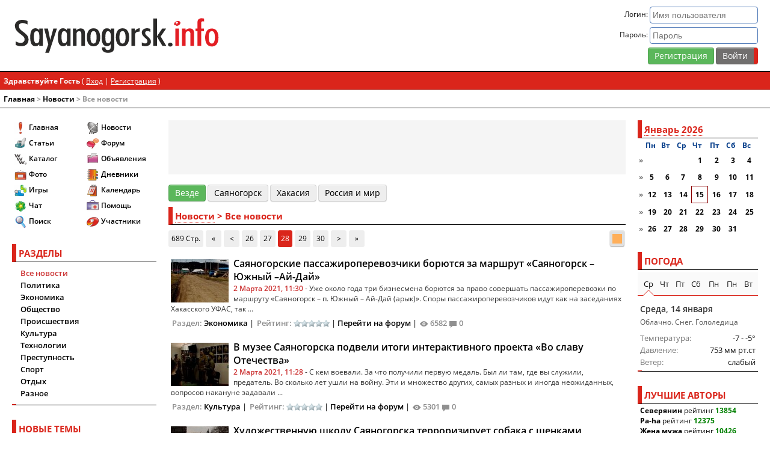

--- FILE ---
content_type: text/html;charset=UTF-8
request_url: https://sayanogorsk.info/news/page/540/
body_size: 19017
content:
<!DOCTYPE html>
<html lang="ru"> 
	<head>
		<base href="https://sayanogorsk.info">
		<title>Новости - Страница 28</title>
		<meta name="keywords" content="хакасии, саяногорске, саяногорска, саяногорск, дома, зарегистрировано, день, детей, бюджета, одного, районе, сутки, пять, саяногорский, который, итоги, года, афганистана, войск, вывода, возможностями">
<meta name="verify-v1" content="vkFrqXHC5WQfGa81Vo5PZFyPErBp3j7PVtd1r7cCRVU=">
		<meta name="yandex-verification" content="5c346c5211af69d6">
		<meta name="spr-verification" content="b37e4a09c273aa1"> 
		<meta name="verify-admitad" content="ff4d6b6e39">
		<meta http-equiv="Content-Type" content="text/html; charset=UTF-8">
		<meta name="referrer" content="origin">
		<meta name="viewport" content="width=device-width">
		<link rel="icon" href="/favicon.svg" type="image/svg">
		<style>@charset "utf-8";@font-face {font-family:'Open Sans';font-style:normal;font-weight:300;font-display:fallback;src:local('Open Sans Light'),local('OpenSans-Light'),url('https://fonts.sayanogorsk.info/woff2/open-sans-v17-latin_cyrillic-300.woff2') format('woff2'),url('https://fonts.sayanogorsk.info/woff/open-sans-v17-latin_cyrillic-300.woff') format('woff'),url('https://fonts.sayanogorsk.info/ttf/open-sans-v17-latin_cyrillic-300.ttf') format('truetype'); }@font-face {font-family:'Open Sans';font-style:italic;font-weight:300;font-display:fallback;src:local('Open Sans Light Italic'),local('OpenSans-LightItalic'),url('https://fonts.sayanogorsk.info/woff2/open-sans-v17-latin_cyrillic-300italic.woff2') format('woff2'),url('https://fonts.sayanogorsk.info/woff/open-sans-v17-latin_cyrillic-300italic.woff') format('woff'),url('https://fonts.sayanogorsk.info/ttf/open-sans-v17-latin_cyrillic-300italic.ttf') format('truetype'); }@font-face {font-family:'Open Sans';font-style:normal;font-weight:400;font-display:fallback;src:local('Open Sans Regular'),local('OpenSans-Regular'),url('https://fonts.sayanogorsk.info/woff2/open-sans-v17-latin_cyrillic-regular.woff2') format('woff2'),url('https://fonts.sayanogorsk.info/woff/open-sans-v17-latin_cyrillic-regular.woff') format('woff'),url('https://fonts.sayanogorsk.info/ttf/open-sans-v17-latin_cyrillic-regular.ttf') format('truetype'); }@font-face {font-family:'Open Sans';font-style:italic;font-weight:400;font-display:fallback;src:local('Open Sans Italic'),local('OpenSans-Italic'),url('https://fonts.sayanogorsk.info/woff2/open-sans-v17-latin_cyrillic-italic.woff2') format('woff2'),url('https://fonts.sayanogorsk.info/woff/open-sans-v17-latin_cyrillic-italic.woff') format('woff'),url('https://fonts.sayanogorsk.info/ttf/open-sans-v17-latin_cyrillic-italic.ttf') format('truetype'); }@font-face {font-family:'Open Sans';font-style:normal;font-weight:600;font-display:fallback;src:local('Open Sans SemiBold'),local('OpenSans-SemiBold'),url('https://fonts.sayanogorsk.info/woff2/open-sans-v17-latin_cyrillic-600.woff2') format('woff2'),url('https://fonts.sayanogorsk.info/woff/open-sans-v17-latin_cyrillic-600.woff') format('woff'),url('https://fonts.sayanogorsk.info/ttf/open-sans-v17-latin_cyrillic-600.ttf') format('truetype'); }@font-face {font-family:'Open Sans';font-style:italic;font-weight:600;font-display:fallback;src:local('Open Sans SemiBold Italic'),local('OpenSans-SemiBoldItalic'),url('https://fonts.sayanogorsk.info/woff2/open-sans-v17-latin_cyrillic-600italic.woff2') format('woff2'),url('https://fonts.sayanogorsk.info/woff/open-sans-v17-latin_cyrillic-600italic.woff') format('woff'),url('https://fonts.sayanogorsk.info/ttf/open-sans-v17-latin_cyrillic-600italic.ttf') format('truetype'); }@font-face {font-family:'Open Sans';font-style:normal;font-weight:700;font-display:fallback;src:local('Open Sans Bold'),local('OpenSans-SemiBold'),url('https://fonts.sayanogorsk.info/woff2/open-sans-v17-latin_cyrillic-700.woff2') format('woff2'),url('https://fonts.sayanogorsk.info/woff/open-sans-v17-latin_cyrillic-700.woff') format('woff'),url('https://fonts.sayanogorsk.info/ttf/open-sans-v17-latin_cyrillic-700.ttf') format('truetype'); }@font-face {font-family:'Open Sans';font-style:italic;font-weight:700;font-display:fallback;src:local('Open Sans Bold Italic'),local('OpenSans-SemiBoldItalic'),url('https://fonts.sayanogorsk.info/woff2/open-sans-v17-latin_cyrillic-700italic.woff2') format('woff2'),url('https://fonts.sayanogorsk.info/woff/open-sans-v17-latin_cyrillic-700italic.woff') format('woff'),url('https://fonts.sayanogorsk.info/ttf/open-sans-v17-latin_cyrillic-700italic.ttf') format('truetype'); }@font-face {font-family:'SIFont';font-style:normal;font-weight:300;font-display:fallback;src:local('SIFont'),local('SIFont'),url('https://fonts.sayanogorsk.info/woff2/sifont.woff2') format('woff2'),url('https://fonts.sayanogorsk.info/woff/sifont.woff') format('woff'),url('https://fonts.sayanogorsk.info/ttf/sifont.ttf') format('truetype'); }html{font-size:10px;font-weight:normal;height:100%}body {border:0;text-align:center;font-size:1.2rem;font-family:'Open Sans',Arial,SIFont,sans-serif;height:100%;margin:0;padding:0;caret-color:transparent}#main {display:flex;align-items:stretch;width:100%;height:100%;flex:1 0 auto}#wrapper {background-color:var(--theme-background);color:var(--theme-primary);text-align:left;width:100%;margin:auto;min-width:320px;display:flex;flex-direction:column;min-height:100%}#top {width:100%}#header {height:120px;padding:10px 20px;vertical-align:middle;display:flex;flex-wrap:nowrap;box-sizing:border-box;z-index:100;border-bottom:var(--theme-primary) solid 0.2rem;background-color:var(--theme-background)}#footer {clear:both;width:100%;z-index:100;flex:0 0 auto}#stats{font-size:1.2rem;vertical-align:middle;line-height:2.2rem}#logo {background-image:url('https://sayanogorsk.info/view/2/images/logo.svg');background-repeat:no-repeat;background-size:contain;background-position:center left;text-indent:-9999px;display:block;height:100%;width:100%}#logo-panel{flex:1;padding:2rem 0}#content {flex:1;margin:20px}#member-bar {background-color:var(--theme-main);border-bottom:1px solid var(--theme-shaded);margin:0;width:100%;color:var(--theme-secondary);font-size:1.2rem;overflow:hidden;box-sizing:border-box;padding:6px}#member-bar a {color:var(--theme-secondary);text-decoration:underline}#left,#right,#right-jr {background-color:var(--theme-background);flex:none}#right {width:200px;margin:20px 20px 20px 0}#right-jr {width:240px;margin:20px 20px 20px 0}#left {width:240px;margin:20px 0 20px 20px;display:block;z-index:200}#navigation {flex:1;border-bottom:var(--theme-primary) solid 0.1rem}#breadcrumbs {color:var(--theme-shaded);font-size:1.2rem;font-weight:bold;padding:6px;text-align:left}#breadcrumbs a:link,#breadcrumbs a:visited,#breadcrumbs a:active {color:var(--theme-primary);text-decoration:none}#breadcrumbs a:hover {background-color:transparent;text-decoration:none;color:var(--theme-shaded)}#menu-button-left{color:var(--theme-secondary);width:28px;height:28px;display:none;background:var(--theme-shaded) url('https://sayanogorsk.info/view/2/images/menu.svg') no-repeat center;background-size:75%;padding:4px;position:fixed;top:0;opacity:0.6;border-radius:4px;margin:4px;box-shadow:var(--theme-normal-shadow);left:0;z-index:200}.sticky {position:fixed;top:0;width:100%}#member-panel {display:flex;vertical-align:top;text-align:right;text-decoration:none;flex:none;margin-left:20px;flex:2}#member-panel a {text-decoration:underline;color:var(--theme-link)}#member-panel a:hover {color:var(--theme-link-hover)}.member-panel-info {flex:1}.member-panel-avatar {float:right;margin:0 0 0 5px}.rimg,.limg {background:var(--theme-dark);color:var(--theme-secondary);float:left;font-size:1.2rem;padding:0;border-radius:2px;line-height:1.6rem;width:340px;max-width:100%}.limg {margin:8px 12px 8px 0}.rimg div,.limg div {padding:2px 5px}.rimg {float:right;margin:8px 0 8px 8px}@media only screen and (max-width:992px) {#right {display:none}#left{display:block}.rimg,.limg{float:none;min-width:100%;width:100%;margin:0 0 8px 0}}@media only screen and (max-width:768px) {html{font-size:11px}#header {height:48px;padding:5px 5px 5px 48px}#left,#right-jr,#right {display:none;position:fixed;z-index:2000;height:100%;overflow-y:scroll;top:0;padding:10px}#left {margin:0 15px 20px 0;width:280px}#right-jr,#right {margin:0 0 20px 15px;right:0}#right {width:240px}#right-jr {width:280px}#content {margin:20px 5px}#menu-button-left{display:block}.overlay {content:'';display:block;position:absolute;top:0;left:0;height:100%;width:100%;background:var(--theme-overlay);z-index:1}.overlay-body {overflow:hidden;height:100vh}.mem-panel-full{display:none}.member-panel-avatar a span{font-size:24px;  display:block;  width:36px;  height:36px;  line-height:36px;  border-radius:4px}.member-panel-avatar,.member-panel-avatar img {max-width:36px;max-height:36px}#logo-panel {padding:0.5rem}.mem-buttons {padding:0.5rem}}@media only screen and (max-width:640px) {.main-search {width:130px}#member-panel {margin:0 0 0 5px}.copy-main{flex-direction:column;text-align:center}.copy-main div{padding:0.4rem !important}.baseUserInfo { word-break:break-all}}@media only screen and (max-width:480px) {#logo-panel {display:none}}</style>
<link rel="stylesheet" href="https://sayanogorsk.info/css/base-portal-news-topic-048772c800be124caa4facf7881ed1ca-443.css">
<script src="https://sayanogorsk.info/js/jquery-global-443.js"></script>

		<!-- Yandex.RTB -->
		<script>window.yaContextCb=window.yaContextCb||[]</script>
		<script src="https://yandex.ru/ads/system/context.js" async></script>
	</head> 
	<body class="theme-light">
		<div id="wrapper">
			<div id="top">
				<script>
<!--
var js_s = "05c0f84a3e36ce7af406b14c725a2049";
var js_base_url = "https://sayanogorsk.info";
var js_f = "";
var js_t = "";
var js_p = "";
var js_cookieid = "s_";
var js_cookie_domain = ".sayanogorsk.info";
var js_cookie_path = "/";
var js_st = "540";
var js_lang_tpl_q1 = "Введите номер страницы, на которую желаете перейти";
//-->
</script>
	<div id='header'>
		<div id="logo-panel">
			<a href='/' id='logo'>Саяногорск Инфо - Саяногорский городской сайт</a>
		</div>
		<div id='member-panel'>
<div class="member-panel-info">
	<form action="/login/go/01/" method="post">
		<div class="mem-panel-full">
			<div>Логин: <input type="text" size="20" name="UserName" placeholder="Имя пользователя" class="formInput"></div>
			<div class='pv4'>Пароль: <input type="password" size="20" name="PassWord" class="formInput" placeholder="Пароль">
				<input type="hidden" name="referer" value="aHR0cHM6Ly9zYXlhbm9nb3Jzay5pbmZvL25ld3MvcGFnZS81NDAv">
				<input type="hidden" name="CookieDate" value="1">
			</div>
		</div>
		<div class="mem-buttons"><a href='/reg/' class="btnBig btnBigSelected">Регистрация</a> <input class="btn" type="submit" value="Войти" title="Войти"></div>
	</form>
</div>

		</div>
	</div> 
				<div id="navigation">
						<div id="member-bar">
		<div class="panel-left">
			<strong>Здравствуйте Гость</strong> ( <a href='/login/'>Вход</a> | <a href='/reg/'>Регистрация</a> )

		</div>
		<div class="panel-right">
			
		</div>
	</div>

						<div id="breadcrumbs">
<a href='https://sayanogorsk.info'>Главная</a> &gt; <a href='/news/'>Новости</a> &gt; Все новости</div>
<!--IBF.NEWPMBOX-->
				</div>
			</div>
			<div id="main">
				<div id="left" class="left">
<div class='block'>
	<div class="block-container">
<div class="main-menu">
<ul>
	<li><a href='https://sayanogorsk.info'><i class="icon i-menu-home" ></i>Главная</a></li>
	<li><a href='https://sayanogorsk.info/details/'><i class="icon i-menu-articles" ></i>Статьи</a></li>
	<li><a href='https://sayanogorsk.info/catalog/'><i class="icon i-menu-catalog" ></i>Каталог</a></li>
	<li><a href='https://sayanogorsk.info/photo/'><i class="icon i-menu-photo" ></i>Фото</a></li>
	<li><a href='https://sayanogorsk.info/games/'><i class="icon i-menu-games" ></i>Игры</a></li>
	<li><a href='https://sayanogorsk.info/chat/'><i class="icon i-menu-chat" ></i>Чат</a></li>
	<li><a href='https://sayanogorsk.info/search/'><i class="icon i-menu-search" ></i>Поиск</a></li>
</ul>
<ul>
	<li><a href='https://sayanogorsk.info/news/'><i class="icon i-menu-news" ></i>Новости</a></li>
	<li><a href='https://sayanogorsk.info/board/'><i class="icon i-menu-forum" ></i>Форум</a></li>
	<li><a href='https://sayanogorsk.info/board/forums/obyavleniya/'><i class="icon i-menu-files" ></i>Объявления</a></li>
	<li><a href='https://sayanogorsk.info/journals/'><i class="icon i-menu-blogs" ></i>Дневники</a></li>
	<li><a href='https://sayanogorsk.info/calendar/'><i class="icon i-menu-calendar" ></i>Календарь</a></li>
	<li><a href='https://sayanogorsk.info/help/'><i class="icon i-menu-help" ></i>Помощь</a></li>
	<li><a href='https://sayanogorsk.info/members/'><i class="icon i-menu-user" ></i>Участники</a></li>
</ul>
</div>
</div>

</div>
<div class='block'>
	<div class='tableborder'>
<div class='main-title'>РАЗДЕЛЫ</div>
<ul class="catList">
<li class='catSelected'><a href='/news/'>Все новости</a></li><li ><a href='/news/cat/politika/'>Политика</a></li><li ><a href='/news/cat/ekonomika/'>Экономика</a></li><li ><a href='/news/cat/obshhestvo/'>Общество</a></li><li ><a href='/news/cat/proisshestviya/'>Происшествия</a></li><li ><a href='/news/cat/kultura/'>Культура</a></li><li ><a href='/news/cat/tehnologii/'>Технологии</a></li><li ><a href='/news/cat/prestupnost/'>Преступность</a></li><li ><a href='/news/cat/sport/'>Спорт</a></li><li ><a href='/news/cat/otdyh/'>Отдых</a></li><li ><a href='/news/cat/raznoe/'>Разное</a></li>
</ul>
</div>
<div class='blockFooter'></div>
</div>
<div class='block'>
	<div id='ltcon'><div class='block-outer'>
<div class='main-title'>НОВЫЕ ТЕМЫ</div>
<div class='actList'>
	<a href='#frmTopics' class='tab lt-mode' rel='frm'>Общие</a>
	<a href='#adsTopics' class='tab lt-mode' rel='ads'>Объявления</a>
	<a href='#allTopics' class='tab-selected lt-mode' rel='all'>Всё</a>
	<a href='#usrTopics' class='tab lt-mode title-tip-top' rel='usr' title='Мои темы'><i class="icon i-act-user" ></i></a>
</div>
<div class='block-list'>
	<div class="block-list-row">
			<div class='title-tip-top list-avatar-left' title='Рмн'><a href="https://sayanogorsk.info/members/user/12937/"><img src='https://sayanogorsk.info/images/32x32/av-12937-1463375333.png' width='32' height='32' alt='Рмн'srcset='https://sayanogorsk.info/images/64x64/av-12937-1463375333.png 2x, https://sayanogorsk.info/images/96x96/av-12937-1463375333.png 3x'></a></div>

		<a href='/board/topics/96175-ustanovka-gardin-karnizov-dlya-shtor/?newpost' class='title-tip-right' rel='lTopicsTip-96175'>Установка гардин (карнизов) для штор</a>
		<div id='lTopicsTip-96175' style='display:none;'></div>
		<div class='glabel'>Рмн - 17 Ноя 2015</div>
	</div>
	<div class="block-list-row">
			<div class='title-tip-top list-avatar-left' title='Taleksnik'><a href="https://sayanogorsk.info/members/user/16795/"><img src='https://sayanogorsk.info/images/32x32/av-16795-1421573256.gif' width='32' height='32' alt='Taleksnik'srcset='https://sayanogorsk.info/images/64x64/av-16795-1421573256.gif 2x, https://sayanogorsk.info/images/96x96/av-16795-1421573256.gif 3x'></a></div>

		<a href='/board/topics/126066-gruzoperevozki-na-gazeli/?newpost' class='title-tip-right' rel='lTopicsTip-126066'>Грузоперевозки на Газели</a>
		<div id='lTopicsTip-126066' style='display:none;'></div>
		<div class='glabel'>Taleksnik - 7 Авг 2017</div>
	</div>
	<div class="block-list-row">
			<div class='title-tip-top list-avatar-left' title='Сrypto scout'><a href="https://sayanogorsk.info/members/user/23281/"><span class='userAvatarDefault' style='background-color: #bbb5f0; color: #444a0f;'>С</span></a></div>

		<a href='/board/topics/159995-monitoring-obmennikov-srypto-scoutio/?newpost' class='title-tip-right' rel='lTopicsTip-159995'>Мониторинг обменников Сrypto-scout.io</a>
		<div id='lTopicsTip-159995' style='display:none;'></div>
		<div class='glabel'>Сrypto scout - 11 Дек 2025</div>
	</div>
	<div class="block-list-row">
			<div class='title-tip-top list-avatar-left' title='Serjpop666'><a href="https://sayanogorsk.info/members/user/19316/"><img src='https://sayanogorsk.info/images/32x32/av-19316-1604933732.jpeg' width='32' height='32' alt='Serjpop666'srcset='https://sayanogorsk.info/images/64x64/av-19316-1604933732.jpeg 2x, https://sayanogorsk.info/images/96x96/av-19316-1604933732.jpeg 3x'></a></div>

		<a href='/board/topics/141766-vyvezu-musor/?newpost' class='title-tip-right' rel='lTopicsTip-141766'>Вывезу мусор</a>
		<div id='lTopicsTip-141766' style='display:none;'></div>
		<div class='glabel'>Serjpop666 - 25 Янв 2019</div>
	</div>
	<div class="block-list-row">
			<div class='title-tip-top list-avatar-left' title='Serjpop666'><a href="https://sayanogorsk.info/members/user/19316/"><img src='https://sayanogorsk.info/images/32x32/av-19316-1604933732.jpeg' width='32' height='32' alt='Serjpop666'srcset='https://sayanogorsk.info/images/64x64/av-19316-1604933732.jpeg 2x, https://sayanogorsk.info/images/96x96/av-19316-1604933732.jpeg 3x'></a></div>

		<a href='/board/topics/158185-gruzoperevozki-pereezdy-vyvoz-musora-gruzchiki/?newpost' class='title-tip-right' rel='lTopicsTip-158185'>Грузоперевозки переезды вывоз мусора грузчики</a>
		<div id='lTopicsTip-158185' style='display:none;'></div>
		<div class='glabel'>Serjpop666 - 23 Ноя 2023</div>
	</div>
</div>
<div class='navBlock'>
	<div class="pagination">
		<a href='#prevTopics' id='lt-prev' rel='all-0' class="page-link">&lt;&lt;</a>
		<a href='#refTopics' id='lt-cur' rel='all-0' class="page-link">темы 1 - 5</a>
		<a href='#nextTopics' id='lt-next' rel='all-5' class="page-link">&gt;&gt;</a>
	</div>
</div>
</div>
<div class='blockFooter'></div>
</div>
</div>
<div class='block'>
	<div class='ads' style='width:240px;height:400px;'>
<!-- Yandex.RTB R-A-67692-6 -->
<div id="yandex_rtb_R-A-67692-6"></div>
<script>
window.yaContextCb.push(() => {
    Ya.Context.AdvManager.render({
        "blockId": "R-A-67692-6",
        "renderTo": "yandex_rtb_R-A-67692-6"
    })
})
</script>
</div>

</div>
<div class='block'>
	<div id='lpcon'><div class="block-container">
	<div class='main-title'>НОВЫЕ ОТВЕТЫ</div>
	<div class='actList'>
		<a href='#frmRep' class='tab lr-mode' rel='frm'>Общие</a>
		<a href='#adsRep' class='tab lr-mode' rel='ads'>Объявления</a>
		<a href='#allRep' class='tab-selected lr-mode' rel='all'>Всё</a>
		<a href='#favRep' class='tab lr-mode title-tip-top' rel='fav' title='Избранное'><i class="icon i-act-fav" ></i></a>
	</div>
<div class='block-list'>
<div class="block-list-row">
		<div class='title-tip-top list-avatar-left' title='росинка'><a href="https://sayanogorsk.info/members/user/12074/"><img src='https://sayanogorsk.info/images/32x32/av-12074-1582465129.jpeg' width='32' height='32' alt='росинка'srcset='https://sayanogorsk.info/images/64x64/av-12074-1582465129.jpeg 2x, https://sayanogorsk.info/images/96x96/av-12074-1582465129.jpeg 3x'></a></div>

	<a href='/board/topics/6505-doschitaj-do-100-001-5/?newpost' class='title-tip-right' rel='lRepliesTip-6505'>досчитай до 100 001,5</a>
	<div id='lRepliesTip-6505' style='display:none;'></div>
	<div class='glabel'>росинка - 13 Января</div>
</div>
<div class="block-list-row">
		<div class='title-tip-top list-avatar-left' title='SuperFX.ru'><a href="https://sayanogorsk.info/members/user/7357/"><img src='https://sayanogorsk.info/images/32x32/av-7357-1431451746.png' width='32' height='32' alt='SuperFX.ru'srcset='https://sayanogorsk.info/images/64x64/av-7357-1431451746.png 2x, https://sayanogorsk.info/images/96x96/av-7357-1431451746.png 3x'></a></div>

	<a href='/board/topics/116086-forex-trejder/?newpost' class='title-tip-right' rel='lRepliesTip-116086'>Forex+трейдер=?</a>
	<div id='lRepliesTip-116086' style='display:none;'></div>
	<div class='glabel'>SuperFX.ru - 12 Января</div>
</div>
<div class="block-list-row">
		<div class='title-tip-top list-avatar-left' title='Pa-ha'><a href="https://sayanogorsk.info/members/user/1283/"><img src='https://sayanogorsk.info/images/32x32/av-1283-1689690207.png' width='32' height='32' alt='Pa-ha'srcset='https://sayanogorsk.info/images/64x64/av-1283-1689690207.png 2x, https://sayanogorsk.info/images/96x96/av-1283-1689690207.png 3x'></a></div>

	<a href='/board/topics/7054-kartinki/?newpost' class='title-tip-right' rel='lRepliesTip-7054'>Картинки</a>
	<div id='lRepliesTip-7054' style='display:none;'></div>
	<div class='glabel'>Pa-ha - 10 Января</div>
</div>
<div class="block-list-row">
		<div class='title-tip-top list-avatar-left' title='NataliaOs'><a href="https://sayanogorsk.info/members/user/8266/"><img src='https://sayanogorsk.info/images/32x32/av-8266.jpg' width='32' height='32' alt='NataliaOs'srcset='https://sayanogorsk.info/images/64x64/av-8266.jpg 2x, https://sayanogorsk.info/images/96x96/av-8266.jpg 3x'></a></div>

	<a href='/board/topics/151692-besplatnye-elektronnye-knigi/?newpost' class='title-tip-right' rel='lRepliesTip-151692'>Бесплатные электронные книги</a>
	<div id='lRepliesTip-151692' style='display:none;'></div>
	<div class='glabel'>NataliaOs - 9 Января</div>
</div>
<div class="block-list-row">
		<div class='title-tip-top list-avatar-left' title='Tolic-F'><a href="https://sayanogorsk.info/members/user/11/"><img src='https://sayanogorsk.info/images/32x32/av-11.gif' width='32' height='32' alt='Tolic-F'srcset='https://sayanogorsk.info/images/64x64/av-11.gif 2x, https://sayanogorsk.info/images/96x96/av-11.gif 3x'></a></div>

	<a href='/board/topics/155543-vremennaya-registraciya/?newpost' class='title-tip-right' rel='lRepliesTip-155543'>Временная регистрация</a>
	<div id='lRepliesTip-155543' style='display:none;'></div>
	<div class='glabel'>Tolic-F - 25 Дек 2025</div>
</div>
<div class="block-list-row">
		<div class='title-tip-top list-avatar-left' title='Tolic-F'><a href="https://sayanogorsk.info/members/user/11/"><img src='https://sayanogorsk.info/images/32x32/av-11.gif' width='32' height='32' alt='Tolic-F'srcset='https://sayanogorsk.info/images/64x64/av-11.gif 2x, https://sayanogorsk.info/images/96x96/av-11.gif 3x'></a></div>

	<a href='/board/topics/4912-kakaya-muzyka-raduet-vashi-ushi/?newpost' class='title-tip-right' rel='lRepliesTip-4912'>Какая музыка радует ваши уши</a>
	<div id='lRepliesTip-4912' style='display:none;'></div>
	<div class='glabel'>Tolic-F - 24 Дек 2025</div>
</div>
<div class="block-list-row">
		<div class='title-tip-top list-avatar-left' title='OffLife'><a href="https://sayanogorsk.info/members/user/7372/"><span class='userAvatarDefault' style='background-color: #b4b5f7; color: #4b4a08;'>O</span></a></div>

	<a href='/board/topics/96175-ustanovka-gardin-karnizov-dlya-shtor/?newpost' class='title-tip-right' rel='lRepliesTip-96175'>Установка гардин (карнизов) для штор</a>
	<div id='lRepliesTip-96175' style='display:none;'></div>
	<div class='glabel'>OffLife - 23 Дек 2025</div>
</div>
<div class="block-list-row">
		<div class='title-tip-top list-avatar-left' title='Иван Мананкин'><a href="https://sayanogorsk.info/members/user/9855/"><img src='https://sayanogorsk.info/images/32x32/av-9855-1453432621.jpg' width='32' height='32' alt='Иван Мананкин'srcset='https://sayanogorsk.info/images/64x64/av-9855-1453432621.jpg 2x, https://sayanogorsk.info/images/96x96/av-9855-1453432621.jpg 3x'></a></div>

	<a href='/board/topics/159918-blizhajshie-koncerty/?newpost' class='title-tip-right' rel='lRepliesTip-159918'>Ближайшие концерты</a>
	<div id='lRepliesTip-159918' style='display:none;'></div>
	<div class='glabel'>Иван Мананкин - 27 Ноя 2025</div>
</div>
<div class="block-list-row">
		<div class='title-tip-top list-avatar-left' title='cremaster'><a href="https://sayanogorsk.info/members/user/15681/"><img src='https://sayanogorsk.info/images/32x32/av-15681-1488122311.jpg' width='32' height='32' alt='cremaster'srcset='https://sayanogorsk.info/images/64x64/av-15681-1488122311.jpg 2x, https://sayanogorsk.info/images/96x96/av-15681-1488122311.jpg 3x'></a></div>

	<a href='/board/topics/139520-oscillograf-s1-75/?newpost' class='title-tip-right' rel='lRepliesTip-139520'>Осциллограф С1-75</a>
	<div id='lRepliesTip-139520' style='display:none;'></div>
	<div class='glabel'>cremaster - 18 Ноя 2025</div>
</div>
<div class="block-list-row">
		<div class='title-tip-top list-avatar-left' title='SgS'><a href="https://sayanogorsk.info/members/user/1838/"><img src='https://sayanogorsk.info/images/32x32/av-1838-1609463360.jpeg' width='32' height='32' alt='SgS'srcset='https://sayanogorsk.info/images/64x64/av-1838-1609463360.jpeg 2x, https://sayanogorsk.info/images/96x96/av-1838-1609463360.jpeg 3x'></a></div>

	<a href='/board/topics/1778-for-sana/?newpost' class='title-tip-right' rel='lRepliesTip-1778'>For SANA</a>
	<div id='lRepliesTip-1778' style='display:none;'></div>
	<div class='glabel'>SgS - 29 Окт 2025</div>
</div>
</div>
<div class='navBlock'>
	<div class="pagination">
		<a href='#prevRep' id='lr-prev' rel='all-0' class="page-link">&lt;&lt;</a>
		<a href='#refRep' id='lr-cur' rel='all-0' class="page-link">ответы 1 - 10</a>
		<a href='#nextRep' id='lr-next' rel='all-10' class="page-link">&gt;&gt;</a>
	</div>
</div>

</div>
<div class='blockFooter'></div>
</div>
</div>
<div class='block'>
	<div id='ljcon'><div class='block-outer'>
<div class='main-title'>НОВОЕ В БЛОГАХ</div>
<div class='actList'>
<a href='#jPosts' class='tab lj-mode' rel='pst'>Сообщения</a>
<a href='#jComments' class='tab lj-mode' rel='rep'>Комментарии</a>
</div>
<div class='block-list'>
<div class="block-list-row">
	<div class='title-tip-top list-avatar-left' title='rmm'><a href="https://sayanogorsk.info/members/user/21943/"><img src='https://sayanogorsk.info/images/32x32/av-21943-1537112490.jpg' width='32' height='32' alt='rmm'srcset='https://sayanogorsk.info/images/64x64/av-21943-1537112490.jpg 2x, https://sayanogorsk.info/images/96x96/av-21943-1537112490.jpg 3x'></a></div>

<a href='/journals/user/21943/comm/13469/' class='title-tip-right' rel='lJournalsTip-13469'>Отшумели песни нашего полка...</a>
<div id='lJournalsTip-13469' style='display:none;'>	<div class='avatarHelp'><img src='https://sayanogorsk.info/images/48x48/av-21943-1537112490.jpg' width='48' height='48' alt='rmm'srcset='https://sayanogorsk.info/images/96x96/av-21943-1537112490.jpg 2x, https://sayanogorsk.info/images/144x144/av-21943-1537112490.jpg 3x'></div>
<div style='color:#ABC8DA;'><b>Отшумели песни нашего полка...</b></div><b>&quot;Отшумели песни нашего полка Отзвенели звонкие копыта Пулями пробито днище котелка Маркитантка ...</b></div>
<div class='glabel'>rmm - 3 Января</div>
</div>
<div class="block-list-row">
	<div class='title-tip-top list-avatar-left' title='rmm'><a href="https://sayanogorsk.info/members/user/21943/"><img src='https://sayanogorsk.info/images/32x32/av-21943-1537112490.jpg' width='32' height='32' alt='rmm'srcset='https://sayanogorsk.info/images/64x64/av-21943-1537112490.jpg 2x, https://sayanogorsk.info/images/96x96/av-21943-1537112490.jpg 3x'></a></div>

<a href='/journals/user/21943/comm/13468/' class='title-tip-right' rel='lJournalsTip-13468'>Повстречала девчонка...</a>
<div id='lJournalsTip-13468' style='display:none;'>	<div class='avatarHelp'><img src='https://sayanogorsk.info/images/48x48/av-21943-1537112490.jpg' width='48' height='48' alt='rmm'srcset='https://sayanogorsk.info/images/96x96/av-21943-1537112490.jpg 2x, https://sayanogorsk.info/images/144x144/av-21943-1537112490.jpg 3x'></div>
<div style='color:#ABC8DA;'><b>Повстречала девчонка...</b></div><b>&quot;Повстречала девчонка бога, Бог пил мёртвую в монопольке, Ну, а много ль от бога прока В чертовне ...</b></div>
<div class='glabel'>rmm - 2 Января</div>
</div>
<div class="block-list-row">
	<div class='title-tip-top list-avatar-left' title='SgS'><a href="https://sayanogorsk.info/members/user/1838/"><img src='https://sayanogorsk.info/images/32x32/av-1838-1609463360.jpeg' width='32' height='32' alt='SgS'srcset='https://sayanogorsk.info/images/64x64/av-1838-1609463360.jpeg 2x, https://sayanogorsk.info/images/96x96/av-1838-1609463360.jpeg 3x'></a></div>

<a href='/journals/user/1838/comm/13467/' class='title-tip-right' rel='lJournalsTip-13467'>01.01.26</a>
<div id='lJournalsTip-13467' style='display:none;'>	<div class='avatarHelp'><img src='https://sayanogorsk.info/images/48x48/av-1838-1609463360.jpeg' width='48' height='48' alt='SgS'srcset='https://sayanogorsk.info/images/96x96/av-1838-1609463360.jpeg 2x, https://sayanogorsk.info/images/144x144/av-1838-1609463360.jpeg 3x'></div>
<div style='color:#ABC8DA;'><b>01.01.26</b></div><b>ЯНВАРЬ 26    Начало погнало... Пузыри шампанского... Долгая неделя... ТВ колхоз... Общий трындец. ...</b></div>
<div class='glabel'>SgS - 1 Января</div>
</div>
<div class="block-list-row">
	<div class='title-tip-top list-avatar-left' title='Pa-ha'><a href="https://sayanogorsk.info/members/user/1283/"><img src='https://sayanogorsk.info/images/32x32/av-1283-1689690207.png' width='32' height='32' alt='Pa-ha'srcset='https://sayanogorsk.info/images/64x64/av-1283-1689690207.png 2x, https://sayanogorsk.info/images/96x96/av-1283-1689690207.png 3x'></a></div>

<a href='/journals/user/1283/comm/13466/' class='title-tip-right' rel='lJournalsTip-13466'>Бозоны Хиггса</a>
<div id='lJournalsTip-13466' style='display:none;'>	<div class='avatarHelp'><img src='https://sayanogorsk.info/images/48x48/av-1283-1689690207.png' width='48' height='48' alt='Pa-ha'srcset='https://sayanogorsk.info/images/96x96/av-1283-1689690207.png 2x, https://sayanogorsk.info/images/144x144/av-1283-1689690207.png 3x'></div>
<div style='color:#ABC8DA;'><b>Бозоны Хиггса</b></div><b>www.youtube. ... higgs_bosons</b></div>
<div class='glabel'>Pa-ha - 21 Ноя 2025</div>
</div>
<div class="block-list-row">
	<div class='title-tip-top list-avatar-left' title='Sana'><a href="https://sayanogorsk.info/members/user/1/"><img src='https://sayanogorsk.info/images/32x32/av-1-1600410647.jpeg' width='32' height='32' alt='Sana'srcset='https://sayanogorsk.info/images/64x64/av-1-1600410647.jpeg 2x, https://sayanogorsk.info/images/96x96/av-1-1600410647.jpeg 3x'></a></div>

<a href='/journals/user/1/comm/13465/' class='title-tip-right' rel='lJournalsTip-13465'>The KLF - America: What Time Is Love? (Official Video)</a>
<div id='lJournalsTip-13465' style='display:none;'>	<div class='avatarHelp'><img src='https://sayanogorsk.info/images/48x48/av-1-1600410647.jpeg' width='48' height='48' alt='Sana'srcset='https://sayanogorsk.info/images/96x96/av-1-1600410647.jpeg 2x, https://sayanogorsk.info/images/144x144/av-1-1600410647.jpeg 3x'></div>
<div style='color:#ABC8DA;'><b>The KLF - America: What Time Is Love? (Official Video)</b></div><b></b></div>
<div class='glabel'>Sana - 24 Окт 2025</div>
</div>
<div class="block-list-row">
	<div class='title-tip-top list-avatar-left' title='Sana'><a href="https://sayanogorsk.info/members/user/1/"><img src='https://sayanogorsk.info/images/32x32/av-1-1600410647.jpeg' width='32' height='32' alt='Sana'srcset='https://sayanogorsk.info/images/64x64/av-1-1600410647.jpeg 2x, https://sayanogorsk.info/images/96x96/av-1-1600410647.jpeg 3x'></a></div>

<a href='/journals/user/1/comm/13463/' class='title-tip-right' rel='lJournalsTip-13463'>Tat Brothers</a>
<div id='lJournalsTip-13463' style='display:none;'>	<div class='avatarHelp'><img src='https://sayanogorsk.info/images/48x48/av-1-1600410647.jpeg' width='48' height='48' alt='Sana'srcset='https://sayanogorsk.info/images/96x96/av-1-1600410647.jpeg 2x, https://sayanogorsk.info/images/144x144/av-1-1600410647.jpeg 3x'></div>
<div style='color:#ABC8DA;'><b>Tat Brothers</b></div><b></b></div>
<div class='glabel'>Sana - 24 Сен 2025</div>
</div>
<div class="block-list-row">
	<div class='title-tip-top list-avatar-left' title='fioqwe1'><a href="https://sayanogorsk.info/members/user/23148/"><span class='userAvatarDefault' style='background-color: #b5f1b4; color: #4a0e4b;'>F</span></a></div>

<a href='/journals/user/23148/comm/13459/' class='title-tip-right' rel='lJournalsTip-13459'>Как ИП найти идеальный тариф РКО: руководство от эксперта</a>
<div id='lJournalsTip-13459' style='display:none;'>	<div class='avatarHelp'><span class='userAvatarDefault' style='background-color: #b5f1b4; color: #4a0e4b;'>F</span></div>
<div style='color:#ABC8DA;'><b>Как ИП найти идеальный тариф РКО: руководство от эксперта</b></div><b>Выбор расчетно-кассового обслуживания (РКО) для индивидуального предпринимателя — это не просто поиск ...</b></div>
<div class='glabel'>fioqwe1 - 30 Авг 2025</div>
</div>
<div class="block-list-row">
	<div class='title-tip-top list-avatar-left' title='fioqwe1'><a href="https://sayanogorsk.info/members/user/23148/"><span class='userAvatarDefault' style='background-color: #b5f1b4; color: #4a0e4b;'>F</span></a></div>

<a href='/journals/user/23148/comm/13458/' class='title-tip-right' rel='lJournalsTip-13458'>Как мне навязали доп услуги при оформлении займа на карту</a>
<div id='lJournalsTip-13458' style='display:none;'>	<div class='avatarHelp'><span class='userAvatarDefault' style='background-color: #b5f1b4; color: #4a0e4b;'>F</span></div>
<div style='color:#ABC8DA;'><b>Как мне навязали доп услуги при оформлении займа на карту</b></div><b>Это произошло в прошлом году, когда мне срочно потребовались деньги на ремонт автомобиля после небольшого ...</b><div class='commentsSep'></div><b style='color:#8BA8BA;'>NataliaOs</b> - 27 Сен 2025, 20:17<br>Назидательно. Странно было бы ожидать от МФО честности ...<br><br></div>
<div class='glabel'>fioqwe1 - 30 Авг 2025</div>
</div>
<div class="block-list-row">
	<div class='title-tip-top list-avatar-left' title='мирт'><a href="https://sayanogorsk.info/members/user/9572/"><img src='https://sayanogorsk.info/images/32x32/av-9572-1343239041.jpg' width='32' height='32' alt='мирт'srcset='https://sayanogorsk.info/images/64x64/av-9572-1343239041.jpg 2x, https://sayanogorsk.info/images/96x96/av-9572-1343239041.jpg 3x'></a></div>

<a href='/journals/user/9572/comm/13457/' class='title-tip-right' rel='lJournalsTip-13457'>НЕЙРОТВОРЧЕСТВО</a>
<div id='lJournalsTip-13457' style='display:none;'>	<div class='avatarHelp'><img src='https://sayanogorsk.info/images/48x48/av-9572-1343239041.jpg' width='48' height='48' alt='мирт'srcset='https://sayanogorsk.info/images/96x96/av-9572-1343239041.jpg 2x, https://sayanogorsk.info/images/144x144/av-9572-1343239041.jpg 3x'></div>
<div style='color:#ABC8DA;'><b>НЕЙРОТВОРЧЕСТВО</b></div><b>ЗОЯ ЕШИНА</b></div>
<div class='glabel'>мирт - 12 Авг 2025</div>
</div>
<div class="block-list-row">
	<div class='title-tip-top list-avatar-left' title='мирт'><a href="https://sayanogorsk.info/members/user/9572/"><img src='https://sayanogorsk.info/images/32x32/av-9572-1343239041.jpg' width='32' height='32' alt='мирт'srcset='https://sayanogorsk.info/images/64x64/av-9572-1343239041.jpg 2x, https://sayanogorsk.info/images/96x96/av-9572-1343239041.jpg 3x'></a></div>

<a href='/journals/user/9572/comm/13456/' class='title-tip-right' rel='lJournalsTip-13456'>НЕЙРОТВОРЧЕСТВО</a>
<div id='lJournalsTip-13456' style='display:none;'>	<div class='avatarHelp'><img src='https://sayanogorsk.info/images/48x48/av-9572-1343239041.jpg' width='48' height='48' alt='мирт'srcset='https://sayanogorsk.info/images/96x96/av-9572-1343239041.jpg 2x, https://sayanogorsk.info/images/144x144/av-9572-1343239041.jpg 3x'></div>
<div style='color:#ABC8DA;'><b>НЕЙРОТВОРЧЕСТВО</b></div><b>ГАЛИНА ПЕН</b></div>
<div class='glabel'>мирт - 12 Авг 2025</div>
</div>
</div>
<div class='navBlock'>
	<div class="pagination">
		<a href='#' id='lj-prev' rel='pst-0' class="page-link">&lt;&lt;</a>
		<a href='#' id='lj-cur' rel='pst-0' class="page-link">записи 1 - 10</a>
		<a href='#' id='lj-next' rel='pst-10' class="page-link">&gt;&gt;</a>
	</div>
</div>

</div>
<div class='blockFooter'></div>
</div>
</div>

</div>

				<div id="content">
					<div class="ads-horizontal ads-content-top">
<!-- Yandex.RTB R-A-67692-5 -->
<div id="yandex_rtb_R-A-67692-5"></div>
<script>
window.yaContextCb.push(() => {
    Ya.Context.AdvManager.render({
        "blockId": "R-A-67692-5",
        "renderTo": "yandex_rtb_R-A-67692-5"
    })
})
</script>
					</div>
					<script>
var lang_femail = "Введите правильный e-mail.";
var lang_stemail = "Введите правильный е-mail для отправки.";
</script>
<div class="block-container">
<div class="block-outer buttonsBlock">
<a class='btnBig btnBigSelected' href='/news/'>Везде</a> <a class='btnBig' href='/news/geo/sayanogorsk/'>Cаяногорск</a> <a class='btnBig' href='/news/geo/khakasia/'>Хакасия</a> <a class='btnBig' href='/news/geo/russia/'>Россия и мир</a> 
</div>
<div class="main-title"><a href='/news/'>Новости</a> &gt; Все новости</div>
<div class="padBlock">
	<div class="panel-left">
<div class="pagination">
	<div class='page-link-total'><a title="Перейти на страницу..." href="javascript:multi_page_jump('/news/', 13773, 20);">689 Стр.</a></div>

	<div class='page-link-dots'><a href='/news/' title='На первую страницу'>&laquo;</a></div>

	<div class='page-link'><a href='https://sayanogorsk.info/news/page/520/' title='Предыдущая страница'>&lt;</a></div>

	<div class='page-link'><a href='https://sayanogorsk.info/news/page/500/' title='26'>26</a></div>
<div class='page-link'><a href='https://sayanogorsk.info/news/page/520/' title='27'>27</a></div>
<div class="page-link-current"><div>28</div></div>
<div class='page-link'><a href='https://sayanogorsk.info/news/page/560/' title='29'>29</a></div>
<div class='page-link'><a href='https://sayanogorsk.info/news/page/580/' title='30'>30</a></div>

	<div class='page-link'><a href='https://sayanogorsk.info/news/page/560/' title='Следующая страница'>&gt;</a></div>

	<div class='page-link-dots'><a href='https://sayanogorsk.info/news/page/13760/' title='На последнюю страницу'>&raquo;</a></div>

</div>
</div>
	<div class="panel-right"><a href="https://sayanogorsk.info/xml/go/news/" title="Новости - подписаться на RSS канал " class="tab"><div class="small-icon"><i class="icon i-act-rss" ></i></div></a></div>
</div>
<div class="p4">
	
<div class='news-row'>
	<div class='news-row-body'>
		<div class='news-small-img'><a href ='https://sayanogorsk.info/news/note/13755-sayanogorskie-passazhiroperevozchiki-boryutsya-za-marshrut-sayanogorsk-yuzhnyj-aj-daj/' title='Саяногорские пассажироперевозчики борются за маршрут «Саяногорск – Южный –Ай-Дай» (1 фото)'><img src='https://sayanogorsk.info/images/96x72/news-13755-e27c469c3fca3368a59d3321d9a12792_c1.jpg' alt='Саяногорские пассажироперевозчики борются за маршрут «Саяногорск – Южный –Ай-Дай»' srcset='https://sayanogorsk.info/images/192x144/news-13755-e27c469c3fca3368a59d3321d9a12792_c1.jpg 2x, https://sayanogorsk.info/images/288x216/news-13755-e27c469c3fca3368a59d3321d9a12792_c1.jpg 3x'></a></div>

		<div><a href='https://sayanogorsk.info/news/note/13755-sayanogorskie-passazhiroperevozchiki-boryutsya-za-marshrut-sayanogorsk-yuzhnyj-aj-daj/'>Саяногорские пассажироперевозчики борются за маршрут «Саяногорск – Южный –Ай-Дай»</a></div>
		<div><span>2 Марта 2021, 11:30</span> - Уже около года три бизнесмена борются за право совершать пассажироперевозки по маршруту «Саяногорск – п. Южный – Ай-Дай (арык)».   Споры пассажироперевозчиков идут как на заседаниях Хакасского УФАС, так ...</div>
	</div>
	<div class="news-stats"><span>Раздел:</span> <a href ="https://sayanogorsk.info/news/cat/ekonomika/">Экономика</a> | <span>Рейтинг:</span> 	<div class='rating-block'>
		<div class='title-tip-top rating-stars' style='background-position:left top; width:60px;' title='Голосов: 0'></div>
		<div class='title-tip-top rating-stars' style='background-position:left bottom; width:0px;' title='Голосов: 0'></div>
	</div>
 | <a href ="https://sayanogorsk.info/board/topics/153145-sayanogorskie-passazhiroperevozchiki-boryutsya-za-marshrut-sayanogorsk-yuzhnyj-aj-daj/">Перейти на форум</a> | <span><i class="icon i-views" ></i> 6582 <i class="icon i-comm" ></i> 0</span></div>
</div>

<div class='news-row'>
	<div class='news-row-body'>
		<div class='news-small-img'><a href ='https://sayanogorsk.info/news/note/13754-v-muzee-sayanogorska-podveli-itogi-interaktivnogo-proekta-vo-slavu-otechestva/' title='В музее Саяногорска подвели итоги интерактивного проекта «Во славу Отечества» (1 фото)'><img src='https://sayanogorsk.info/images/96x72/news-13754-124b3d66045e2819ee251a2d945ea7f5_c1.jpg' alt='В музее Саяногорска подвели итоги интерактивного проекта «Во славу Отечества»' srcset='https://sayanogorsk.info/images/192x144/news-13754-124b3d66045e2819ee251a2d945ea7f5_c1.jpg 2x, https://sayanogorsk.info/images/288x216/news-13754-124b3d66045e2819ee251a2d945ea7f5_c1.jpg 3x'></a></div>

		<div><a href='https://sayanogorsk.info/news/note/13754-v-muzee-sayanogorska-podveli-itogi-interaktivnogo-proekta-vo-slavu-otechestva/'>В музее Саяногорска подвели итоги интерактивного проекта «Во славу Отечества»</a></div>
		<div><span>2 Марта 2021, 11:28</span> - С кем воевали. За что получили первую медаль. Был ли там, где вы служили, предатель. Во сколько лет ушли на войну. Эти и множество других, самых разных и иногда неожиданных, вопросов накануне задавали ...</div>
	</div>
	<div class="news-stats"><span>Раздел:</span> <a href ="https://sayanogorsk.info/news/cat/kultura/">Культура</a> | <span>Рейтинг:</span> 	<div class='rating-block'>
		<div class='title-tip-top rating-stars' style='background-position:left top; width:60px;' title='Голосов: 0'></div>
		<div class='title-tip-top rating-stars' style='background-position:left bottom; width:0px;' title='Голосов: 0'></div>
	</div>
 | <a href ="https://sayanogorsk.info/board/topics/153144-v-muzee-sayanogorska-podveli-itogi-interaktivnogo-proekta-vo-slavu-otechestva/">Перейти на форум</a> | <span><i class="icon i-views" ></i> 5301 <i class="icon i-comm" ></i> 0</span></div>
</div>

<div class='news-row'>
	<div class='news-row-body'>
		<div class='news-small-img'><a href ='https://sayanogorsk.info/news/note/13753-hudozhestvennuyu-shkolu-sayanogorska-terroriziruet-sobaka-s-shhenkami/' title='Художественную школу Саяногорска терроризирует собака с щенками (1 фото)'><img src='https://sayanogorsk.info/images/96x72/news-13753-bf04b48d789d532d257be397210bc23a_c1.jpg' alt='Художественную школу Саяногорска терроризирует собака с щенками' srcset='https://sayanogorsk.info/images/192x144/news-13753-bf04b48d789d532d257be397210bc23a_c1.jpg 2x, https://sayanogorsk.info/images/288x216/news-13753-bf04b48d789d532d257be397210bc23a_c1.jpg 3x'></a></div>

		<div><a href='https://sayanogorsk.info/news/note/13753-hudozhestvennuyu-shkolu-sayanogorska-terroriziruet-sobaka-s-shhenkami/'>Художественную школу Саяногорска терроризирует собака с щенками</a></div>
		<div><span>2 Марта 2021, 11:27</span> - И жалко и терпеть уже нет сил. Родители и специалисты саяногорской художественной школы «Колорит» бояться за юных художников, которые практически каждый день ходят на занятия по живописи. Недавно рядом ...</div>
	</div>
	<div class="news-stats"><span>Раздел:</span> <a href ="https://sayanogorsk.info/news/cat/proisshestviya/">Происшествия</a> | <span>Рейтинг:</span> 	<div class='rating-block'>
		<div class='title-tip-top rating-stars' style='background-position:left top; width:60px;' title='Голосов: 0'></div>
		<div class='title-tip-top rating-stars' style='background-position:left bottom; width:0px;' title='Голосов: 0'></div>
	</div>
 | <a href ="https://sayanogorsk.info/board/topics/153143-hudozhestvennuyu-shkolu-sayanogorska-terroriziruet-sobaka-s-shhenkami/">Перейти на форум</a> | <span><i class="icon i-views" ></i> 6164 <i class="icon i-comm" ></i> 0</span></div>
</div>

<div class='news-row'>
	<div class='news-row-body'>
		<div class='news-small-img'><a href ='https://sayanogorsk.info/news/note/13752-v-sayanogorske-reshayut-sudbu-pustuyushhih-pomeshhenij-obshhezhitiya/' title='В Саяногорске решают судьбу пустующих помещений общежития (1 фото)'><img src='https://sayanogorsk.info/images/96x72/news-13752-64ae84f138bdb04684d114ae3d09f5c9_c1.png' alt='В Саяногорске решают судьбу пустующих помещений общежития' srcset='https://sayanogorsk.info/images/192x144/news-13752-64ae84f138bdb04684d114ae3d09f5c9_c1.png 2x, https://sayanogorsk.info/images/288x216/news-13752-64ae84f138bdb04684d114ae3d09f5c9_c1.png 3x'></a></div>

		<div><a href='https://sayanogorsk.info/news/note/13752-v-sayanogorske-reshayut-sudbu-pustuyushhih-pomeshhenij-obshhezhitiya/'>В Саяногорске решают судьбу пустующих помещений общежития</a></div>
		<div><span>2 Марта 2021, 11:27</span> - Темные коридоры, висящие электрические провода на скрутке и практически нет людей. Так сейчас выглядит часть первого этажа общежития Ленинградский, 25. Те, кто живет здесь уже давно сделали себе отдельные ...</div>
	</div>
	<div class="news-stats"><span>Раздел:</span> <a href ="https://sayanogorsk.info/news/cat/raznoe/">Разное</a> | <span>Рейтинг:</span> 	<div class='rating-block'>
		<div class='title-tip-top rating-stars' style='background-position:left top; width:60px;' title='Голосов: 0'></div>
		<div class='title-tip-top rating-stars' style='background-position:left bottom; width:0px;' title='Голосов: 0'></div>
	</div>
 | <a href ="https://sayanogorsk.info/board/topics/153142-v-sayanogorske-reshayut-sudbu-pustuyushhih-pomeshhenij-obshhezhitiya/">Перейти на форум</a> | <span><i class="icon i-views" ></i> 5515 <i class="icon i-comm" ></i> 0</span></div>
</div>

<div class='news-row'>
	<div class='news-row-body'>
		<div class='news-small-img'><a href ='https://sayanogorsk.info/news/note/13751-sayanogorcam-vernuli-80-millionov-za-teplo/' title='Саяногорцам вернули 80 миллионов за тепло (1 фото)'><img src='https://sayanogorsk.info/images/96x72/news-13751-a0cfeeb8e615fe5aa3958a0f48b170d8_c1.png' alt='Саяногорцам вернули 80 миллионов за тепло' srcset='https://sayanogorsk.info/images/192x144/news-13751-a0cfeeb8e615fe5aa3958a0f48b170d8_c1.png 2x, https://sayanogorsk.info/images/288x216/news-13751-a0cfeeb8e615fe5aa3958a0f48b170d8_c1.png 3x'></a></div>

		<div><a href='https://sayanogorsk.info/news/note/13751-sayanogorcam-vernuli-80-millionov-za-teplo/'>Саяногорцам вернули 80 миллионов за тепло</a></div>
		<div><span>2 Марта 2021, 11:26</span> - Большинство саяногорцев были приятно удивлены, когда в их расчетках за коммунальные услуги не произошло большого роста, после перехода города и его поселков на оплату отопления по факту. Оказалось, что ...</div>
	</div>
	<div class="news-stats"><span>Раздел:</span> <a href ="https://sayanogorsk.info/news/cat/ekonomika/">Экономика</a> | <span>Рейтинг:</span> 	<div class='rating-block'>
		<div class='title-tip-top rating-stars' style='background-position:left top; width:60px;' title='Голосов: 0'></div>
		<div class='title-tip-top rating-stars' style='background-position:left bottom; width:0px;' title='Голосов: 0'></div>
	</div>
 | <a href ="https://sayanogorsk.info/board/topics/153141-sayanogorcam-vernuli-80-millionov-za-teplo/">Перейти на форум</a> | <span><i class="icon i-views" ></i> 5300 <i class="icon i-comm" ></i> 0</span></div>
</div>

<div class='news-row'>
	<div class='news-row-body'>
		<div class='news-small-img'><a href ='https://sayanogorsk.info/news/note/13750-sayanogorcev-priglashayut-k-uchastiyu-v-konkurse-krasa-mini-maslenica-2021/' title='Саяногорцев приглашают к участию в конкурсе «Краса мини-Масленица-2021» (1 фото)'><img src='https://sayanogorsk.info/images/96x72/news-13750-f82d6fd92da878ba86d439444fbf62ca_c1.png' alt='Саяногорцев приглашают к участию в конкурсе «Краса мини-Масленица-2021»' srcset='https://sayanogorsk.info/images/192x144/news-13750-f82d6fd92da878ba86d439444fbf62ca_c1.png 2x, https://sayanogorsk.info/images/288x216/news-13750-f82d6fd92da878ba86d439444fbf62ca_c1.png 3x'></a></div>

		<div><a href='https://sayanogorsk.info/news/note/13750-sayanogorcev-priglashayut-k-uchastiyu-v-konkurse-krasa-mini-maslenica-2021/'>Саяногорцев приглашают к участию в конкурсе «Краса мини-Масленица-2021»</a></div>
		<div><span>2 Марта 2021, 11:25</span> - В Саяногорске стартовал конкурс на лучшую масленичную куклу. До 5 марта можно показать свое мастерство, приняв участие в городском конкурсе «Краса мини-Масленица-2021», который организует саяногорский ...</div>
	</div>
	<div class="news-stats"><span>Раздел:</span> <a href ="https://sayanogorsk.info/news/cat/obshhestvo/">Общество</a> | <span>Рейтинг:</span> 	<div class='rating-block'>
		<div class='title-tip-top rating-stars' style='background-position:left top; width:60px;' title='Голосов: 0'></div>
		<div class='title-tip-top rating-stars' style='background-position:left bottom; width:0px;' title='Голосов: 0'></div>
	</div>
 | <a href ="https://sayanogorsk.info/board/topics/153140-sayanogorcev-priglashayut-k-uchastiyu-v-konkurse-krasa-mini-maslenica-2021/">Перейти на форум</a> | <span><i class="icon i-views" ></i> 5029 <i class="icon i-comm" ></i> 0</span></div>
</div>

<div class='news-row'>
	<div class='news-row-body'>
		<div class='news-small-img'><a href ='https://sayanogorsk.info/news/note/13749-v-sayanogorske-pozharnye-spasli-pyat-chelovek-iz-goryashhej-devyatietazhki/' title='В Саяногорске пожарные спасли пять человек из горящей девятиэтажки (1 фото)'><img src='https://sayanogorsk.info/images/96x72/news-13749-a04cf462de3b192268c3faae0174c353_c1.jpg' alt='В Саяногорске пожарные спасли пять человек из горящей девятиэтажки' srcset='https://sayanogorsk.info/images/192x144/news-13749-a04cf462de3b192268c3faae0174c353_c1.jpg 2x, https://sayanogorsk.info/images/288x216/news-13749-a04cf462de3b192268c3faae0174c353_c1.jpg 3x'></a></div>

		<div><a href='https://sayanogorsk.info/news/note/13749-v-sayanogorske-pozharnye-spasli-pyat-chelovek-iz-goryashhej-devyatietazhki/'>В Саяногорске пожарные спасли пять человек из горящей девятиэтажки</a></div>
		<div><span>2 Марта 2021, 11:23</span> - За прошедшие сутки в Хакасии зарегистрировано пять пожаров. В Саяногорске огнеборцы спасли из задымленного подъезда пять жильцов. В Таштыпе, Аскизе, Белом Яре пожарные тушили жилые дома, в Боградском районе ...</div>
	</div>
	<div class="news-stats"><span>Раздел:</span> <a href ="https://sayanogorsk.info/news/cat/proisshestviya/">Происшествия</a> | <span>Рейтинг:</span> 	<div class='rating-block'>
		<div class='title-tip-top rating-stars' style='background-position:left top; width:60px;' title='Голосов: 0'></div>
		<div class='title-tip-top rating-stars' style='background-position:left bottom; width:0px;' title='Голосов: 0'></div>
	</div>
 | <a href ="https://sayanogorsk.info/board/topics/153139-v-sayanogorske-pozharnye-spasli-pyat-chelovek-iz-goryashhej-devyatietazhki/">Перейти на форум</a> | <span><i class="icon i-views" ></i> 4973 <i class="icon i-comm" ></i> 0</span></div>
</div>

<div class='news-row'>
	<div class='news-row-body'>
		<div class='news-small-img'><a href ='https://sayanogorsk.info/news/note/13748-sotrudniki-minstroya-hakasii-vyyavili-narusheniya-pri-kapremonte-odnogo-iz-domov-sayanogorska/' title='Сотрудники Минстроя Хакасии выявили нарушения при капремонте одного из домов Саяногорска (1 фото)'><img src='https://sayanogorsk.info/images/96x72/news-13748-f0c7d621409a27dc0af43a603d1467c7_c1.jpg' alt='Сотрудники Минстроя Хакасии выявили нарушения при капремонте одного из домов Саяногорска' srcset='https://sayanogorsk.info/images/192x144/news-13748-f0c7d621409a27dc0af43a603d1467c7_c1.jpg 2x, https://sayanogorsk.info/images/288x216/news-13748-f0c7d621409a27dc0af43a603d1467c7_c1.jpg 3x'></a></div>

		<div><a href='https://sayanogorsk.info/news/note/13748-sotrudniki-minstroya-hakasii-vyyavili-narusheniya-pri-kapremonte-odnogo-iz-domov-sayanogorska/'>Сотрудники Минстроя Хакасии выявили нарушения при капремонте одного из домов Саяногорска</a></div>
		<div><span>2 Марта 2021, 11:22</span> - Инспекторы технического надзора Минстроя Хакасии провели выездную проверку многоквартирного дома №4 в Енисейском микрорайоне Саяногорска с целью выявления замечаний и дефектов в работах по капремонту инженерных ...</div>
	</div>
	<div class="news-stats"><span>Раздел:</span> <a href ="https://sayanogorsk.info/news/cat/ekonomika/">Экономика</a> | <span>Рейтинг:</span> 	<div class='rating-block'>
		<div class='title-tip-top rating-stars' style='background-position:left top; width:60px;' title='Голосов: 0'></div>
		<div class='title-tip-top rating-stars' style='background-position:left bottom; width:0px;' title='Голосов: 0'></div>
	</div>
 | <a href ="https://sayanogorsk.info/board/topics/153138-sotrudniki-minstroya-hakasii-vyyavili-narusheniya-pri-kapremonte-odnogo-iz-domov-sayanogorska/">Перейти на форум</a> | <span><i class="icon i-views" ></i> 4343 <i class="icon i-comm" ></i> 0</span></div>
</div>

<div class='news-row'>
	<div class='news-row-body'>
		<div class='news-small-img'><a href ='https://sayanogorsk.info/news/note/13747-sayanogorsk-vspoloshilo-soobshhenie-o-medvede/' title='Саяногорск всполошило сообщение о медведе (1 фото)'><img src='https://sayanogorsk.info/images/96x72/news-13747-0a2e4faa50d0a394fe9d59e3de16699c_c1.jpg' alt='Саяногорск всполошило сообщение о медведе' srcset='https://sayanogorsk.info/images/192x144/news-13747-0a2e4faa50d0a394fe9d59e3de16699c_c1.jpg 2x, https://sayanogorsk.info/images/288x216/news-13747-0a2e4faa50d0a394fe9d59e3de16699c_c1.jpg 3x'></a></div>

		<div><a href='https://sayanogorsk.info/news/note/13747-sayanogorsk-vspoloshilo-soobshhenie-o-medvede/'>Саяногорск всполошило сообщение о медведе</a></div>
		<div><span>24 Февраля 2021, 18:58</span> - Накануне в социальных сетях появилось сообщение что на Ай-Дае были замечены следы медведя. К информации прилагалась фотография отпечатка лапы на снегу которое оставило животное.   Согласно описанию «косолапый» ...</div>
	</div>
	<div class="news-stats"><span>Раздел:</span> <a href ="https://sayanogorsk.info/news/cat/proisshestviya/">Происшествия</a> | <span>Рейтинг:</span> 	<div class='rating-block'>
		<div class='title-tip-top rating-stars' style='background-position:left top; width:60px;' title='Голосов: 0'></div>
		<div class='title-tip-top rating-stars' style='background-position:left bottom; width:0px;' title='Голосов: 0'></div>
	</div>
 | <a href ="https://sayanogorsk.info/board/topics/153050-sayanogorsk-vspoloshilo-soobshhenie-o-medvede/">Перейти на форум</a> | <span><i class="icon i-views" ></i> 5282 <i class="icon i-comm" ></i> 2</span></div>
</div>

<div class='news-row'>
	<div class='news-row-body'>
		<div class='news-small-img'><a href ='https://sayanogorsk.info/news/note/13746-sayanogorec-gospitalizirovan-s-otravleniem-v-rezultate-pozhara/' title='Саяногорец госпитализирован с отравлением в результате пожара (1 фото)'><img src='https://sayanogorsk.info/images/96x72/news-13746-6d47734552f90aba8b6d47d318dc5449_c1.jpg' alt='Саяногорец госпитализирован с отравлением в результате пожара' srcset='https://sayanogorsk.info/images/192x144/news-13746-6d47734552f90aba8b6d47d318dc5449_c1.jpg 2x, https://sayanogorsk.info/images/288x216/news-13746-6d47734552f90aba8b6d47d318dc5449_c1.jpg 3x'></a></div>

		<div><a href='https://sayanogorsk.info/news/note/13746-sayanogorec-gospitalizirovan-s-otravleniem-v-rezultate-pozhara/'>Саяногорец госпитализирован с отравлением в результате пожара</a></div>
		<div><span>24 Февраля 2021, 18:58</span> - За праздничные выходные в Саяногорске произошел один пожар. Загорание случилось в квартире 33 дома Ленинградского микрорайона.   На момент прибытия первого пожарного подразделения из окна квартиры на 4 ...</div>
	</div>
	<div class="news-stats"><span>Раздел:</span> <a href ="https://sayanogorsk.info/news/cat/proisshestviya/">Происшествия</a> | <span>Рейтинг:</span> 	<div class='rating-block'>
		<div class='title-tip-top rating-stars' style='background-position:left top; width:60px;' title='Голосов: 0'></div>
		<div class='title-tip-top rating-stars' style='background-position:left bottom; width:0px;' title='Голосов: 0'></div>
	</div>
 | <a href ="https://sayanogorsk.info/board/topics/153049-sayanogorec-gospitalizirovan-s-otravleniem-v-rezultate-pozhara/">Перейти на форум</a> | <span><i class="icon i-views" ></i> 4705 <i class="icon i-comm" ></i> 0</span></div>
</div>

<div class='news-row'>
	<div class='news-row-body'>
		<div class='news-small-img'><a href ='https://sayanogorsk.info/news/note/13745-biznesmena-sayanogorska-snova-obvinyayut-v-sgovore/' title='Бизнесмена Саяногорска снова обвиняют в сговоре (1 фото)'><img src='https://sayanogorsk.info/images/96x72/news-13745-b8ea5f777ae3b40ed521762e196e63d8_c1.jpg' alt='Бизнесмена Саяногорска снова обвиняют в сговоре' srcset='https://sayanogorsk.info/images/192x144/news-13745-b8ea5f777ae3b40ed521762e196e63d8_c1.jpg 2x, https://sayanogorsk.info/images/288x216/news-13745-b8ea5f777ae3b40ed521762e196e63d8_c1.jpg 3x'></a></div>

		<div><a href='https://sayanogorsk.info/news/note/13745-biznesmena-sayanogorska-snova-obvinyayut-v-sgovore/'>Бизнесмена Саяногорска снова обвиняют в сговоре</a></div>
		<div><span>17 Февраля 2021, 16:33</span> - Недавно мы рассказывали о саяногорском бизнесмене, попавшемся на картельном сговоре по работам на Саяно-Шушенской ГЭС, который должен выплатить почти 14 миллионов штрафа, и вот тот же директор фирмы снова ...</div>
	</div>
	<div class="news-stats"><span>Раздел:</span> <a href ="https://sayanogorsk.info/news/cat/prestupnost/">Преступность</a> | <span>Рейтинг:</span> 	<div class='rating-block'>
		<div class='title-tip-top rating-stars' style='background-position:left top; width:60px;' title='Голосов: 2'></div>
		<div class='title-tip-top rating-stars' style='background-position:left bottom; width:42px;' title='Голосов: 2'></div>
	</div>
 | <a href ="https://sayanogorsk.info/board/topics/152938-biznesmena-sayanogorska-snova-obvinyayut-v-sgovore/">Перейти на форум</a> | <span><i class="icon i-views" ></i> 5515 <i class="icon i-comm" ></i> 1</span></div>
</div>

<div class='news-row'>
	<div class='news-row-body'>
		<div class='news-small-img'><a href ='https://sayanogorsk.info/news/note/13744-v-sayanogorske-voditel-recidivist-otpravilsya-v-koloniyu-poselenie/' title='В Саяногорске водитель рецидивист отправился в колонию поселение (1 фото)'><img src='https://sayanogorsk.info/images/96x72/news-13744-69e1d801d0ed7cc23bbecc272bdc54f0_c1.jpg' alt='В Саяногорске водитель рецидивист отправился в колонию поселение' srcset='https://sayanogorsk.info/images/192x144/news-13744-69e1d801d0ed7cc23bbecc272bdc54f0_c1.jpg 2x, https://sayanogorsk.info/images/288x216/news-13744-69e1d801d0ed7cc23bbecc272bdc54f0_c1.jpg 3x'></a></div>

		<div><a href='https://sayanogorsk.info/news/note/13744-v-sayanogorske-voditel-recidivist-otpravilsya-v-koloniyu-poselenie/'>В Саяногорске водитель рецидивист отправился в колонию поселение</a></div>
		<div><span>17 Февраля 2021, 16:32</span> - Очередной любитель покататься пьяным за рулем получил заслуженное наказание.   Саяногорской городской суд вынес обвинительный приговор в отношении 33-летнего мужчины, который еще осень прошлого года находясь ...</div>
	</div>
	<div class="news-stats"><span>Раздел:</span> <a href ="https://sayanogorsk.info/news/cat/prestupnost/">Преступность</a> | <span>Рейтинг:</span> 	<div class='rating-block'>
		<div class='title-tip-top rating-stars' style='background-position:left top; width:60px;' title='Голосов: 1'></div>
		<div class='title-tip-top rating-stars' style='background-position:left bottom; width:24px;' title='Голосов: 1'></div>
	</div>
 | <a href ="https://sayanogorsk.info/board/topics/152937-v-sayanogorske-voditel-recidivist-otpravilsya-v-koloniyu-poselenie/">Перейти на форум</a> | <span><i class="icon i-views" ></i> 4889 <i class="icon i-comm" ></i> 0</span></div>
</div>

<div class='news-row'>
	<div class='news-row-body'>
		<div class='news-small-img'><a href ='https://sayanogorsk.info/news/note/13743-za-sutki-v-sayanogorske-ne-zaregistrirovano-ni-odnogo-zabolevshego-covid-19/' title='За сутки в Саяногорске не зарегистрировано ни одного заболевшего COVID-19 (1 фото)'><img src='https://sayanogorsk.info/images/96x72/news-13743-d48fe8dc682a47cacd808729885507ac_c1.jpg' alt='За сутки в Саяногорске не зарегистрировано ни одного заболевшего COVID-19' srcset='https://sayanogorsk.info/images/192x144/news-13743-d48fe8dc682a47cacd808729885507ac_c1.jpg 2x, https://sayanogorsk.info/images/288x216/news-13743-d48fe8dc682a47cacd808729885507ac_c1.jpg 3x'></a></div>

		<div><a href='https://sayanogorsk.info/news/note/13743-za-sutki-v-sayanogorske-ne-zaregistrirovano-ni-odnogo-zabolevshego-covid-19/'>За сутки в Саяногорске не зарегистрировано ни одного заболевшего COVID-19</a></div>
		<div><span>17 Февраля 2021, 16:31</span> - По данным Роспротребнадзора Хакасии в Саяногорске за последние сутки не зарегистрировано ни одного заболевшего новой коронавирусной инфекцией. Но республика пока похвастаться такой статистикой не может.   ...</div>
	</div>
	<div class="news-stats"><span>Раздел:</span> <a href ="https://sayanogorsk.info/news/cat/raznoe/">Разное</a> | <span>Рейтинг:</span> 	<div class='rating-block'>
		<div class='title-tip-top rating-stars' style='background-position:left top; width:60px;' title='Голосов: 0'></div>
		<div class='title-tip-top rating-stars' style='background-position:left bottom; width:0px;' title='Голосов: 0'></div>
	</div>
 | <a href ="https://sayanogorsk.info/board/topics/152936-za-sutki-v-sayanogorske-ne-zaregistrirovano-ni-odnogo-zabolevshego-covid-19/">Перейти на форум</a> | <span><i class="icon i-views" ></i> 4543 <i class="icon i-comm" ></i> 1</span></div>
</div>

<div class='news-row'>
	<div class='news-row-body'>
		<div class='news-small-img'><a href ='https://sayanogorsk.info/news/note/13742-obshhestvennaya-palata-sayanogorska-podvela-itogi-za-kruglym-stolom/' title='Общественная палата Саяногорска подвела итоги за круглым столом (1 фото)'><img src='https://sayanogorsk.info/images/96x72/news-13742-bf0d6e1ae31a196eeff4371e3904b8f6_c1.jpg' alt='Общественная палата Саяногорска подвела итоги за круглым столом' srcset='https://sayanogorsk.info/images/192x144/news-13742-bf0d6e1ae31a196eeff4371e3904b8f6_c1.jpg 2x, https://sayanogorsk.info/images/288x216/news-13742-bf0d6e1ae31a196eeff4371e3904b8f6_c1.jpg 3x'></a></div>

		<div><a href='https://sayanogorsk.info/news/note/13742-obshhestvennaya-palata-sayanogorska-podvela-itogi-za-kruglym-stolom/'>Общественная палата Саяногорска подвела итоги за круглым столом</a></div>
		<div><span>17 Февраля 2021, 16:30</span> - Вот уже около 20 лет общественная палата Саяногорска раз в год собирается за круглым столом чтобы подвести итоги свое деятельности. На сегодняшний день этот самый большой общественный орган муниципалитета ...</div>
	</div>
	<div class="news-stats"><span>Раздел:</span> <a href ="https://sayanogorsk.info/news/cat/politika/">Политика</a> | <span>Рейтинг:</span> 	<div class='rating-block'>
		<div class='title-tip-top rating-stars' style='background-position:left top; width:60px;' title='Голосов: 0'></div>
		<div class='title-tip-top rating-stars' style='background-position:left bottom; width:0px;' title='Голосов: 0'></div>
	</div>
 | <a href ="https://sayanogorsk.info/board/topics/152935-obshhestvennaya-palata-sayanogorska-podvela-itogi-za-kruglym-stolom/">Перейти на форум</a> | <span><i class="icon i-views" ></i> 5068 <i class="icon i-comm" ></i> 0</span></div>
</div>

<div class='news-row'>
	<div class='news-row-body'>
		<div class='news-small-img'><a href ='https://sayanogorsk.info/news/note/13741-sayanogorskie-dzyudoisty-zavoevali-2-bronzovye-nagrady/' title='Саяногорские дзюдоисты завоевали 2 бронзовые награды (1 фото)'><img src='https://sayanogorsk.info/images/96x72/news-13741-cf64916e1780707a4a310f73a703dfba_c1.jpg' alt='Саяногорские дзюдоисты завоевали 2 бронзовые награды' srcset='https://sayanogorsk.info/images/192x144/news-13741-cf64916e1780707a4a310f73a703dfba_c1.jpg 2x, https://sayanogorsk.info/images/288x216/news-13741-cf64916e1780707a4a310f73a703dfba_c1.jpg 3x'></a></div>

		<div><a href='https://sayanogorsk.info/news/note/13741-sayanogorskie-dzyudoisty-zavoevali-2-bronzovye-nagrady/'>Саяногорские дзюдоисты завоевали 2 бронзовые награды</a></div>
		<div><span>17 Февраля 2021, 16:30</span> - В Черногорске прошел открытый турнир среди юношей и девушек по дзюдо в возрасте от 13 до 15 лет.   В нем приняли участие спортсмены из Хакасии, Тывы, Алтая, Красноярского края и Иркутской области. В состязаниях ...</div>
	</div>
	<div class="news-stats"><span>Раздел:</span> <a href ="https://sayanogorsk.info/news/cat/sport/">Спорт</a> | <span>Рейтинг:</span> 	<div class='rating-block'>
		<div class='title-tip-top rating-stars' style='background-position:left top; width:60px;' title='Голосов: 0'></div>
		<div class='title-tip-top rating-stars' style='background-position:left bottom; width:0px;' title='Голосов: 0'></div>
	</div>
 | <a href ="https://sayanogorsk.info/board/topics/152934-sayanogorskie-dzyudoisty-zavoevali-2-bronzovye-nagrady/">Перейти на форум</a> | <span><i class="icon i-views" ></i> 5076 <i class="icon i-comm" ></i> 0</span></div>
</div>

<div class='news-row'>
	<div class='news-row-body'>
		<div class='news-small-img'><a href ='https://sayanogorsk.info/news/note/13740-na-remont-dorog-iz-byudzheta-hakasii-v-tekushhem-godu-budet-napravleno-dopolnitelno-200-mln-rublej/' title='﻿На ремонт дорог из бюджета Хакасии в текущем году будет направлено дополнительно 200 млн рублей (1 фото)'><img src='https://sayanogorsk.info/images/96x72/news-13740-6de728d4b71d0e76e505d881c5fa20c5_c1.jpg' alt='﻿На ремонт дорог из бюджета Хакасии в текущем году будет направлено дополнительно 200 млн рублей' srcset='https://sayanogorsk.info/images/192x144/news-13740-6de728d4b71d0e76e505d881c5fa20c5_c1.jpg 2x, https://sayanogorsk.info/images/288x216/news-13740-6de728d4b71d0e76e505d881c5fa20c5_c1.jpg 3x'></a></div>

		<div><a href='https://sayanogorsk.info/news/note/13740-na-remont-dorog-iz-byudzheta-hakasii-v-tekushhem-godu-budet-napravleno-dopolnitelno-200-mln-rublej/'>﻿На ремонт дорог из бюджета Хакасии в текущем году будет направлено дополнительно 200 млн рублей</a></div>
		<div><span>17 Февраля 2021, 16:28</span> - Благодаря выделению дополнительных средств из федерального бюджета правительство республики направит высвободившиеся из бюджета республиканские средства на ремонт региональных и местных дорог. ⠀ Так, Абакан ...</div>
	</div>
	<div class="news-stats"><span>Раздел:</span> <a href ="https://sayanogorsk.info/news/cat/ekonomika/">Экономика</a> | <span>Рейтинг:</span> 	<div class='rating-block'>
		<div class='title-tip-top rating-stars' style='background-position:left top; width:60px;' title='Голосов: 0'></div>
		<div class='title-tip-top rating-stars' style='background-position:left bottom; width:0px;' title='Голосов: 0'></div>
	</div>
 | <a href ="https://sayanogorsk.info/board/topics/152933-na-remont-dorog-iz-byudzheta-hakasii-v-tekushhem-godu-budet-napravleno-dopolnitelno-200-mln-rublej/">Перейти на форум</a> | <span><i class="icon i-views" ></i> 8489 <i class="icon i-comm" ></i> 0</span></div>
</div>

<div class='news-row'>
	<div class='news-row-body'>
		<div class='news-small-img'><a href ='https://sayanogorsk.info/news/note/13739-dorozhniki-proizvodyat-ochistku-trotuarov-i-avtodorogi-v-rajone-poselka-majna/' title='Дорожники производят очистку тротуаров и автодороги в районе поселка Майна (1 фото)'><img src='https://sayanogorsk.info/images/96x72/news-13739-460af05c601294495f2132de0b4472c2_c1.jpg' alt='Дорожники производят очистку тротуаров и автодороги в районе поселка Майна' srcset='https://sayanogorsk.info/images/192x144/news-13739-460af05c601294495f2132de0b4472c2_c1.jpg 2x, https://sayanogorsk.info/images/288x216/news-13739-460af05c601294495f2132de0b4472c2_c1.jpg 3x'></a></div>

		<div><a href='https://sayanogorsk.info/news/note/13739-dorozhniki-proizvodyat-ochistku-trotuarov-i-avtodorogi-v-rajone-poselka-majna/'>Дорожники производят очистку тротуаров и автодороги в районе поселка Майна</a></div>
		<div><span>17 Февраля 2021, 16:28</span> - Специалисты дорожного хозяйства занимаются обслуживанием трассы Саяногорск – Майнская ГЭС – Черемушки. На сегодняшний день дорожники производят очистку остановок маршрутного автотранспорта, тротуаров, ...</div>
	</div>
	<div class="news-stats"><span>Раздел:</span> <a href ="https://sayanogorsk.info/news/cat/raznoe/">Разное</a> | <span>Рейтинг:</span> 	<div class='rating-block'>
		<div class='title-tip-top rating-stars' style='background-position:left top; width:60px;' title='Голосов: 0'></div>
		<div class='title-tip-top rating-stars' style='background-position:left bottom; width:0px;' title='Голосов: 0'></div>
	</div>
 | <a href ="https://sayanogorsk.info/board/topics/152932-dorozhniki-proizvodyat-ochistku-trotuarov-i-avtodorogi-v-rajone-poselka-majna/">Перейти на форум</a> | <span><i class="icon i-views" ></i> 4760 <i class="icon i-comm" ></i> 0</span></div>
</div>

<div class='news-row'>
	<div class='news-row-body'>
		<div class='news-small-img'><a href ='https://sayanogorsk.info/news/note/13738-sayanogorskij-reabilitacionnyj-centr-dlya-detej-s-ogranichennymi-vozmozhnostyami-nachinaet-okazyvat/' title='Саяногорский реабилитационный центр для детей с ограниченными возможностями начинает оказывать социальные услуги (1 фото)'><img src='https://sayanogorsk.info/images/96x72/news-13738-c680690dfcd289bf5a367a6c8b0f3709_c1.jpg' alt='Саяногорский реабилитационный центр для детей с ограниченными возможностями начинает оказывать социальные услуги' srcset='https://sayanogorsk.info/images/192x144/news-13738-c680690dfcd289bf5a367a6c8b0f3709_c1.jpg 2x, https://sayanogorsk.info/images/288x216/news-13738-c680690dfcd289bf5a367a6c8b0f3709_c1.jpg 3x'></a></div>

		<div><a href='https://sayanogorsk.info/news/note/13738-sayanogorskij-reabilitacionnyj-centr-dlya-detej-s-ogranichennymi-vozmozhnostyami-nachinaet-okazyvat/'>Саяногорский реабилитационный центр для детей с ограниченными возможностями начинает оказывать социальные услуги</a></div>
		<div><span>17 Февраля 2021, 16:27</span> - С 21 февраля текущего года Саяногорский реабилитационный центр для детей с ограниченными возможностями возобновляет предоставление социальных услуг.   Реабилитация детей в Центре проводится курсами с длительностью ...</div>
	</div>
	<div class="news-stats"><span>Раздел:</span> <a href ="https://sayanogorsk.info/news/cat/obshhestvo/">Общество</a> | <span>Рейтинг:</span> 	<div class='rating-block'>
		<div class='title-tip-top rating-stars' style='background-position:left top; width:60px;' title='Голосов: 0'></div>
		<div class='title-tip-top rating-stars' style='background-position:left bottom; width:0px;' title='Голосов: 0'></div>
	</div>
 | <a href ="https://sayanogorsk.info/board/topics/152931-sayanogorskij-reabilitacionnyj-centr-dlya-detej-s-ogranichennymi-vozmozhnostyami-nachinaet-okazyvat/">Перейти на форум</a> | <span><i class="icon i-views" ></i> 5463 <i class="icon i-comm" ></i> 0</span></div>
</div>

<div class='news-row'>
	<div class='news-row-body'>
		<div class='news-small-img'><a href ='https://sayanogorsk.info/news/note/13737-v-hakasii-pri-pozhare-na-pilorame-pogib-muzhchina/' title='В Хакасии при пожаре на пилораме погиб мужчина (1 фото)'><img src='https://sayanogorsk.info/images/96x72/news-13737-94cbb6d56550669b42df914eeea10ae5_c1.jpg' alt='В Хакасии при пожаре на пилораме погиб мужчина' srcset='https://sayanogorsk.info/images/192x144/news-13737-94cbb6d56550669b42df914eeea10ae5_c1.jpg 2x, https://sayanogorsk.info/images/288x216/news-13737-94cbb6d56550669b42df914eeea10ae5_c1.jpg 3x'></a></div>

		<div><a href='https://sayanogorsk.info/news/note/13737-v-hakasii-pri-pozhare-na-pilorame-pogib-muzhchina/'>В Хакасии при пожаре на пилораме погиб мужчина</a></div>
		<div><span>15 Февраля 2021, 15:54</span> - За прошедшие выходные в Хакасии зарегистрировано семь пожаров. На двух из них, возникших по причине неосторожности при курении, пострадали люди. В Ширинском районе при возгорании жилого дома получил ожоги ...</div>
	</div>
	<div class="news-stats"><span>Раздел:</span> <a href ="https://sayanogorsk.info/news/cat/proisshestviya/">Происшествия</a> | <span>Рейтинг:</span> 	<div class='rating-block'>
		<div class='title-tip-top rating-stars' style='background-position:left top; width:60px;' title='Голосов: 0'></div>
		<div class='title-tip-top rating-stars' style='background-position:left bottom; width:0px;' title='Голосов: 0'></div>
	</div>
 | <a href ="https://sayanogorsk.info/board/topics/152897-v-hakasii-pri-pozhare-na-pilorame-pogib-muzhchina/">Перейти на форум</a> | <span><i class="icon i-views" ></i> 6177 <i class="icon i-comm" ></i> 0</span></div>
</div>

<div class='news-row'>
	<div class='news-row-body'>
		<div class='news-small-img'><a href ='https://sayanogorsk.info/news/note/13736-sayanogorsk-otmechaet-den-vyvoda-vojsk-iz-afganistana/' title='Саяногорск отмечает День вывода войск из Афганистана (1 фото)'><img src='https://sayanogorsk.info/images/96x72/news-13736-26e770246d7cf7beb43fec68492793af_c1.jpg' alt='Саяногорск отмечает День вывода войск из Афганистана' srcset='https://sayanogorsk.info/images/192x144/news-13736-26e770246d7cf7beb43fec68492793af_c1.jpg 2x, https://sayanogorsk.info/images/288x216/news-13736-26e770246d7cf7beb43fec68492793af_c1.jpg 3x'></a></div>

		<div><a href='https://sayanogorsk.info/news/note/13736-sayanogorsk-otmechaet-den-vyvoda-vojsk-iz-afganistana/'>Саяногорск отмечает День вывода войск из Афганистана</a></div>
		<div><span>15 Февраля 2021, 15:53</span> - 32-ую годовщину вывода советских войск из Афганистана, сегодня со всей страной и Хакасией, вспоминает Саяногорск. Традиционно, памятные мероприятия проходят в Абакане и в городе металлургов.  Возложение ...</div>
	</div>
	<div class="news-stats"><span>Раздел:</span> <a href ="https://sayanogorsk.info/news/cat/obshhestvo/">Общество</a> | <span>Рейтинг:</span> 	<div class='rating-block'>
		<div class='title-tip-top rating-stars' style='background-position:left top; width:60px;' title='Голосов: 1'></div>
		<div class='title-tip-top rating-stars' style='background-position:left bottom; width:36px;' title='Голосов: 1'></div>
	</div>
 | <a href ="https://sayanogorsk.info/board/topics/152896-sayanogorsk-otmechaet-den-vyvoda-vojsk-iz-afganistana/">Перейти на форум</a> | <span><i class="icon i-views" ></i> 4953 <i class="icon i-comm" ></i> 0</span></div>
</div>

	<div class="padBlock">
		<div class="panel-left">
<div class="pagination">
	<div class='page-link-total'><a title="Перейти на страницу..." href="javascript:multi_page_jump('/news/', 13773, 20);">689 Стр.</a></div>

	<div class='page-link-dots'><a href='/news/' title='На первую страницу'>&laquo;</a></div>

	<div class='page-link'><a href='https://sayanogorsk.info/news/page/520/' title='Предыдущая страница'>&lt;</a></div>

	<div class='page-link'><a href='https://sayanogorsk.info/news/page/500/' title='26'>26</a></div>
<div class='page-link'><a href='https://sayanogorsk.info/news/page/520/' title='27'>27</a></div>
<div class="page-link-current"><div>28</div></div>
<div class='page-link'><a href='https://sayanogorsk.info/news/page/560/' title='29'>29</a></div>
<div class='page-link'><a href='https://sayanogorsk.info/news/page/580/' title='30'>30</a></div>

	<div class='page-link'><a href='https://sayanogorsk.info/news/page/560/' title='Следующая страница'>&gt;</a></div>

	<div class='page-link-dots'><a href='https://sayanogorsk.info/news/page/13760/' title='На последнюю страницу'>&raquo;</a></div>

</div>
</div>
	</div>
</div>

</div>
					
					 
				</div>
				<div id='right'>
	<div class='block'>
	<div class='tableborder'>
<div class='main-title'><a href='/calendar/y/2026/m/1/'>Январь 2026</a></div>
<table>
<tr>
<td class='minCalendarHeader'>&nbsp;</td>
<td class='calstrip'>Пн</td>
<td class='calstrip'>Вт</td>
<td class='calstrip'>Ср</td>
<td class='calstrip'>Чт</td>
<td class='calstrip'>Пт</td>
<td class='calstrip'>Сб</td>
<td class='calstrip'>Вc</td>
</tr>
<!-- NEW ROW-->
<tr>
<td class='pformstrip' style='padding:1px;'><a href='/calendar/go/showweek/week/1767250800/' style='text-decoration:none;color:#777'>&raquo;</a></td>
<td class='darkrow1'><br></td>
<td class='darkrow1'><br></td>
<td class='darkrow1'><br></td>
<td><div class='caldate'><a href='/calendar/go/showday/y/2026/m/1/d/1/'>1</a></div></td>
<td><div class='caldate'><a href='/calendar/go/showday/y/2026/m/1/d/2/'>2</a></div></td>
<td><div class='caldate'><a href='/calendar/go/showday/y/2026/m/1/d/3/'>3</a></div></td>
<td><div class='caldate'><a href='/calendar/go/showday/y/2026/m/1/d/4/'>4</a></div></td>
</tr>
<!-- NEW ROW-->
<tr>
<td class='pformstrip' style='padding:1px;'><a href='/calendar/go/showweek/week/1767596400/' style='text-decoration:none;color:#777'>&raquo;</a></td>
<td><div class='caldate'><a href='/calendar/go/showday/y/2026/m/1/d/5/'>5</a></div></td>
<td><div class='caldate'><a href='/calendar/go/showday/y/2026/m/1/d/6/'>6</a></div></td>
<td><div class='caldate'><a href='/calendar/go/showday/y/2026/m/1/d/7/'>7</a></div></td>
<td><div class='caldate'><a href='/calendar/go/showday/y/2026/m/1/d/8/'>8</a></div></td>
<td><div class='caldate'><a href='/calendar/go/showday/y/2026/m/1/d/9/'>9</a></div></td>
<td><div class='caldate'><a href='/calendar/go/showday/y/2026/m/1/d/10/'>10</a></div></td>
<td><div class='caldate'><a href='/calendar/go/showday/y/2026/m/1/d/11/'>11</a></div></td>
</tr>
<!-- NEW ROW-->
<tr>
<td class='pformstrip' style='padding:1px;'><a href='/calendar/go/showweek/week/1768201200/' style='text-decoration:none;color:#777'>&raquo;</a></td>
<td><div class='caldate'><a href='/calendar/go/showday/y/2026/m/1/d/12/'>12</a></div></td>
<td><div class='caldate'><a href='/calendar/go/showday/y/2026/m/1/d/13/'>13</a></div></td>
<td><div class='caldate'><a href='/calendar/go/showday/y/2026/m/1/d/14/'>14</a></div></td>
<td class="currentDate">
	<div class="caldate"><a href='/calendar/go/showday/y/2026/m/1/d/15/'>15</a></div>
</td>
<td><div class='caldate'><a href='/calendar/go/showday/y/2026/m/1/d/16/'>16</a></div></td>
<td><div class='caldate'><a href='/calendar/go/showday/y/2026/m/1/d/17/'>17</a></div></td>
<td><div class='caldate'><a href='/calendar/go/showday/y/2026/m/1/d/18/'>18</a></div></td>
</tr>
<!-- NEW ROW-->
<tr>
<td class='pformstrip' style='padding:1px;'><a href='/calendar/go/showweek/week/1768806000/' style='text-decoration:none;color:#777'>&raquo;</a></td>
<td><div class='caldate'><a href='/calendar/go/showday/y/2026/m/1/d/19/'>19</a></div></td>
<td><div class='caldate'><a href='/calendar/go/showday/y/2026/m/1/d/20/'>20</a></div></td>
<td><div class='caldate'><a href='/calendar/go/showday/y/2026/m/1/d/21/'>21</a></div></td>
<td><div class='caldate'><a href='/calendar/go/showday/y/2026/m/1/d/22/'>22</a></div></td>
<td><div class='caldate'><a href='/calendar/go/showday/y/2026/m/1/d/23/'>23</a></div></td>
<td><div class='caldate'><a href='/calendar/go/showday/y/2026/m/1/d/24/'>24</a></div></td>
<td><div class='caldate'><a href='/calendar/go/showday/y/2026/m/1/d/25/'>25</a></div></td>
</tr>
<!-- NEW ROW-->
<tr>
<td class='pformstrip' style='padding:1px;'><a href='/calendar/go/showweek/week/1769410800/' style='text-decoration:none;color:#777'>&raquo;</a></td>
<td><div class='caldate'><a href='/calendar/go/showday/y/2026/m/1/d/26/'>26</a></div></td>
<td><div class='caldate'><a href='/calendar/go/showday/y/2026/m/1/d/27/'>27</a></div></td>
<td><div class='caldate'><a href='/calendar/go/showday/y/2026/m/1/d/28/'>28</a></div></td>
<td><div class='caldate'><a href='/calendar/go/showday/y/2026/m/1/d/29/'>29</a></div></td>
<td><div class='caldate'><a href='/calendar/go/showday/y/2026/m/1/d/30/'>30</a></div></td>
<td><div class='caldate'><a href='/calendar/go/showday/y/2026/m/1/d/31/'>31</a></div></td>
<td class='darkrow1'><br></td>

</tr>
</table>
</div>

</div>
<div class='block'>
	<div id='wcon'><div class="block-container">
	<div class="main-title">ПОГОДА</div>
<div class="topTabs"><div class="wt-day" rel="0">
<span class="pointerArrow"><i class="pointerArrow"></i></span>Ср</div><div class="wt-day" rel="1">
Чт</div><div class="wt-day" rel="2">
Пт</div><div class="wt-day" rel="3">
Сб</div><div class="wt-day" rel="4">
Пн</div><div class="wt-day" rel="5">
Пн</div><div class="wt-day" rel="6">
Вт</div></div>
<div class="main-weather">
		<h4>Среда, 14 января</h4>
		<div class="desc buttonsBlock">Облачно. Снег. Гололедица</div>
		<div class="weatherInfo">
			<dl>
				<dt>Температура</dt>
				<dd>-7 - -5&deg;</dd>
			</dl>
			<dl>
				<dt>Давление</dt>
				<dd>753  мм рт.ст</dd>
			</dl>
			<dl>
				<dt>Ветер</dt>
				<dd>  слабый</dd>
			</dl>
		</div>
	</div>
</div>
<div class='blockFooter'></div>
</div>
</div>
<div class='block'>
	<div class='block-outer'>
<div class='main-title'>ЛУЧШИЕ АВТОРЫ</div>
<ul class='padList'>
<li>
	<div>
		<strong><a href="/members/user/14623/">Северянин</a></strong>  рейтинг <span class="green">13854</span>
	</div>
</li>
<li>
	<div>
		<strong><a href="/members/user/1283/">Pa-ha</a></strong>  рейтинг <span class="green">12375</span>
	</div>
</li>
<li>
	<div>
		<strong><a href="/members/user/10228/">Жена мужа</a></strong>  рейтинг <span class="green">10426</span>
	</div>
</li>
<li>
	<div>
		<strong><a href="/members/user/12584/">lyntik</a></strong>  рейтинг <span class="green">9659</span>
	</div>
</li>
<li>
	<div>
		<strong><a href="/members/user/10409/">Батарейка</a></strong>  рейтинг <span class="green">8968</span>
	</div>
</li>
<li>
	<div>
		<strong><a href="/members/user/11854/">anyta</a></strong>  рейтинг <span class="green">8266</span>
	</div>
</li>
<li>
	<div>
		<strong><a href="/members/user/7678/">Driver901</a></strong>  рейтинг <span class="green">7384</span>
	</div>
</li>
<li>
	<div>
		<strong><a href="/members/user/2064/">igla</a></strong>  рейтинг <span class="green">6192</span>
	</div>
</li>
<li>
	<div>
		<strong><a href="/members/user/11825/">Женя-)</a></strong>  рейтинг <span class="green">5269</span>
	</div>
</li>
<li>
	<div>
		<strong><a href="/members/user/1065/">Дэн™</a></strong>  рейтинг <span class="green">5227</span>
	</div>
</li>

</ul>
</div>
<div class='blockFooter'></div>

</div>
<div class='block'>
	<div class='block-outer'>
<div class='main-title'>СПИСОК ФОРУМОВ</div>
<ul class='padBlock'>
<li class='miniTitle'><a href='/board/forums/obshhestvennaya-priyomnaya/'>Общественная приёмная</a></li>
<li class='nav-forum'><a href='/board/forums/vybory-2017-voprosy-k-kandidatam-ot-frakcii-spravedlivya-rossiya/'>Вопросы к кандидатам от партии &quot;Справедливая Россия&quot;</a></li>
<li class='nav-forum'><a href='/board/forums/vybory-2017-voprosy-k-kandidatam-ot-frakcii-ldpr/'>Вопросы к кандидатам от партии &quot;ЛДПР&quot;</a></li>
<li class='nav-forum'><a href='/board/forums/vybory-2017-voprosy-k-kandidatam-ot-frakcii-kprf/'>Вопросы к кандидатам от партии &quot;КПРФ&quot;</a></li>
<li class='nav-forum'><a href='/board/forums/vybory-2017-voprosy-k-kandidatam-ot-frakcii-edinaya-rossiya/'>Вопросы к кандидатам от партии &quot;Единая Россия&quot;</a></li>
<li class='nav-forum'><a href='/board/forums/voprosy-k-kandidatam-idushhim-samovydvizheniem/'>Вопросы к кандидатам идущим самовыдвижением</a></li>
<li class='miniTitle'><a href='/board/forums/obshhestvennye/'>Общественные</a></li>
<li class='nav-forum'><a href='/board/forums/meropriyatiya/'>Мероприятия</a></li>
<li class='nav-forum-sub'><a href='/board/forums/vopros-svyashhenniku/'>Вопрос священнику</a></li>
<li class='nav-forum'><a href='/board/forums/obshhestvennaya-zhizn/'>Общественная жизнь</a></li>
<li class='nav-forum'><a href='/board/forums/hobbi-i-otdyh/'>Хобби и отдых</a></li>
<li class='nav-forum'><a href='/board/forums/dom-i-semya/'>Дом и Семья</a></li>
<li class='nav-forum'><a href='/board/forums/sport/'>Спорт</a></li>
<li class='nav-forum'><a href='/board/forums/turizm/'>Туризм</a></li>
<li class='nav-forum'><a href='/board/forums/kreativ/'>Креатив</a></li>
<li class='nav-forum'><a href='/board/forums/muzyka/'>Музыка</a></li>
<li class='nav-forum'><a href='/board/forums/literatura/'>Литература</a></li>
<li class='nav-forum'><a href='/board/forums/novosti/'>Новости</a></li>
<li class='nav-forum'><a href='/board/forums/stati/'>Статьи</a></li>
<li class='miniTitle'><a href='/board/forums/specialnye/'>Специальные</a></li>
<li class='nav-forum'><a href='/board/forums/deti-angely-sayanogorska/'>Дети-ангелы Саяногорска</a></li>
<li class='miniTitle'><a href='/board/forums/tematicheskie/'>Тематические</a></li>
<li class='nav-forum'><a href='/board/forums/avto-forum/'>Авто форум</a></li>
<li class='nav-forum'><a href='/board/forums/ajti-forum/'>АйТи форум</a></li>
<li class='nav-forum'><a href='/board/forums/kompyuternye-igry/'>Компьютерные игры</a></li>
<li class='nav-forum'><a href='/board/forums/biznes-i-investicii/'>Бизнес и инвестиции</a></li>
<li class='nav-forum'><a href='/board/forums/mobilnaya-svyaz/'>Мобильная связь</a></li>
<li class='nav-forum'><a href='/board/forums/yumor/'>Юмор</a></li>
<li class='nav-forum'><a href='/board/forums/hardbol/'>Хардбол</a></li>
<li class='nav-forum'><a href='/board/forums/rolevye-igry/'>Ролевые игры</a></li>
<li class='nav-forum'><a href='/board/forums/mir-anime/'>Мир Аниме</a></li>
<li class='nav-forum-sub'><a href='/board/forums/recenzii/'>Рецензии</a></li>
<li class='miniTitle'><a href='/board/forums/raznoe/'>Разное</a></li>
<li class='nav-forum'><a href='/board/forums/tryop/'>Трёп</a></li>
<li class='nav-forum'><a href='/board/forums/obyavleniya/'>Объявления</a></li>
<li class='nav-forum-sub'><a href='/board/forums/kompyutery/'>Компьютеры</a></li>
<li class='nav-forum-sub'><a href='/board/forums/telefony/'>Телефоны</a></li>
<li class='nav-forum-sub'><a href='/board/forums/elektronika/'>Электроника</a></li>
<li class='nav-forum-sub'><a href='/board/forums/bytovaya-tehnika/'>Бытовая техника</a></li>
<li class='nav-forum-sub'><a href='/board/forums/mebel/'>Мебель и интерьер</a></li>
<li class='nav-forum-sub'><a href='/board/forums/transport/'>Авто и транспорт</a></li>
<li class='nav-forum-sub'><a href='/board/forums/nedvizhimost/'>Недвижимость</a></li>
<li class='nav-forum-sub'><a href='/board/forums/odezhda-i-obuv/'>Одежда и обувь</a></li>
<li class='nav-forum-sub'><a href='/board/forums/vsyo-dlya-detej/'>Всё для детей</a></li>
<li class='nav-forum-sub'><a href='/board/forums/sport-i-otdyh/'>Спорт и отдых</a></li>
<li class='nav-forum-sub'><a href='/board/forums/strojmaterialy/'>Ремонт и строительство</a></li>
<li class='nav-forum-sub'><a href='/board/forums/instrument/'>Инструмент</a></li>
<li class='nav-forum-sub'><a href='/board/forums/produkty-pitaniya/'>Продукты питания</a></li>
<li class='nav-forum-sub'><a href='/board/forums/rabota-i-ucheba/'>Работа и учеба</a></li>
<li class='nav-forum-sub'><a href='/board/forums/zhivotnye/'>Животные</a></li>
<li class='nav-forum-sub'><a href='/board/forums/uslugi/'>Услуги</a></li>
<li class='nav-forum-sub'><a href='/board/forums/prochee/'>Прочее</a></li>
<li class='nav-forum'><a href='/board/forums/spam/'>Спам</a></li>
<li class='nav-forum'><a href='/board/forums/bag-report/'>Баг репорт</a></li>
<li class='nav-forum'><a href='/board/forums/arhiv/'>Архив</a></li>
<li class='nav-forum-sub'><a href='/board/forums/narodnyj-kasting/'>Народный кастинг</a></li>
<li class='nav-forum-sub'><a href='/board/forums/tyorki-nedeli/'>Тёрки недели</a></li>
<li class='nav-forum-sub'><a href='/board/forums/kazhduyu-pyatnicu/'>Каждую пятницу</a></li>
<li class='nav-forum-sub'><a href='/board/forums/wish-list-na-dfm-sayanogorsk/'>WISH LIST на DFM-Саяногорск</a></li>
<li class='nav-forum-sub'><a href='/board/forums/voprosy-ekaterine-medyuk/'>Вопросы Екатерине Медюк</a></li>
<li class='nav-forum-sub'><a href='/board/forums/voprosy-vasiliyu-maratkanovu/'>Вопросы Василию Маратканову</a></li>

</ul>
</div>
<div class='blockFooter'></div>

</div>

</div>

			</div>
			<div id="footer">
				<div class="copyright">
	<div class="copy-main">
		<div class="copy-text">
			<div>
				&copy; 2004-2026 <a href="https://sayanogorsk.info/">Саяногорск Инфо</a> powered by <span title='http://www.invisionboard.com' class='extlink'>Invision Power Board</span>
			</div>
			<div>
				При использовании материалов гиперссылка обязательна.
			</div>
			<div>
				<a href='/rules/'>Правила сайта</a> |<a href='/cookie/'>Использование cookie</a> | <a href='/ads/'>Реклама на сайте</a> |  <a href='/about/'>О сайте</a>
			</div>
		</div>
		<div><i class="icon i-a" ></i></div>
		
		<div>
<!--LiveInternet counter--><img id="licntCB41" width="88" height="31" style="border:0" 
title="LiveInternet: показано число просмотров за 24 часа, посетителей за 24 часа и за сегодня"
src="[data-uri]"
alt=""><script>(function(d,s){d.getElementById("licntCB41").src=
"https://counter.yadro.ru/hit?t14.6;r"+escape(d.referrer)+
((typeof(s)=="undefined")?"":";s"+s.width+"*"+s.height+"*"+
(s.colorDepth?s.colorDepth:s.pixelDepth))+";u"+escape(d.URL)+
";h"+escape(d.title.substring(0,150))+";"+Math.random()})
(document,screen)</script><!--/LiveInternet-->
		</div>
	</div>
</div>		

				
			</div>
		</div>
		<div id='menu-button-left'></div>
		<div><a href="#top" id="top-link-right"><span class="top-link-icon"></span></a></div>
		<div><a href="#top" id="top-link-left"><span class="top-link-icon"></span></a></div>
		<!-- Counters -->
		<!-- Yandex.Metrika counter -->
		<script>
			(function(m,e,t,r,i,k,a){m[i]=m[i]||function(){(m[i].a=m[i].a||[]).push(arguments)};
			m[i].l=1*new Date();k=e.createElement(t),a=e.getElementsByTagName(t)[0],k.async=1,k.src=r,a.parentNode.insertBefore(k,a)})
			(window, document, "script", "https://mc.yandex.ru/metrika/tag.js", "ym");
			ym(5195530, "init", {
				clickmap:true,
				trackLinks:true,
				accurateTrackBounce:true
			});
		</script>
		<noscript><div><img src="https://mc.yandex.ru/watch/5195530" style="position:absolute; left:-9999px;" alt=""></div></noscript>
		<!-- /Yandex.Metrika counter -->
		
	</body> 
</html>


--- FILE ---
content_type: image/svg+xml
request_url: https://sayanogorsk.info/view/2/images/logo.svg
body_size: 2515
content:
<svg xmlns="http://www.w3.org/2000/svg" xml:space="preserve" width="360" height="60" style="shape-rendering:geometricPrecision;text-rendering:geometricPrecision;image-rendering:optimizeQuality;fill-rule:evenodd;clip-rule:evenodd" version="1.0"><defs><style>.fil2,.fil3{fill:#e31e24}.fil2{fill-rule:nonzero}</style></defs><g id="Слой_x0020_1"><path d="M284.59 7.8c.35.88-.36 1.99-1.61 2.49-1.24.5-2.54.19-2.9-.68-.35-.88.37-1.98 1.62-2.48 1.24-.5 2.54-.2 2.89.67m-4.68 1.39c0 .89.41 1.7 1.23 2.42.83.73 1.76 1.09 2.78 1.09 1.14 0 2.08-.36 2.85-1.09.78-.72 1.17-1.53 1.17-2.42 0-1-.39-1.83-1.17-2.5-.77-.68-1.71-1.01-2.85-1.01-1.02 0-1.95.33-2.78 1.01-.82.67-1.23 1.5-1.23 2.5" style="fill:#fefefe"/><path d="M15.18 42.76c2.06 0 3.64-.6 4.75-1.82 1.1-1.21 1.66-2.55 1.66-4.04 0-2.06-.62-3.71-1.85-4.92-1.24-1.22-3.27-2.89-6.1-5.02-2.83-2.14-4.98-4.23-6.44-6.28-1.47-2.04-2.2-4.6-2.2-7.65 0-1.84.53-3.51 1.58-5.02s2.53-2.7 4.44-3.58c1.9-.87 4.13-1.31 6.71-1.31 2.94 0 5.86.63 8.8 1.88v6.01c-3.19-1.62-6.03-2.43-8.49-2.43-1.75 0-3.22.42-4.4 1.25-1.19.83-1.77 2.04-1.77 3.6 0 2.3.6 4.13 1.81 5.5s3.24 3.11 6.1 5.22c2.85 2.12 5 4.11 6.43 5.98 1.45 1.86 2.17 4.21 2.17 7.04 0 3.15-1.03 5.81-3.09 7.99s-5.32 3.27-9.8 3.27c-2.93 0-6.02-.72-9.25-2.15v-6.14c3.13 1.75 6.11 2.62 8.94 2.62m31.64 5.13v-2.9c-.98 1.26-1.9 2.13-2.78 2.63s-2.13.74-3.78.74c-2.16 0-3.9-.57-5.21-1.72-1.31-1.14-2.28-2.9-2.89-5.29-.62-2.38-.92-5.31-.92-8.77 0-9.97 2.95-14.97 8.87-14.97 2.77 0 5.01 1.13 6.71 3.37v-2.83h6.24v29.74zm-9.26-15.23c0 3.68.38 6.39 1.12 8.11.75 1.74 1.86 2.61 3.35 2.61 1.8 0 3.08-.63 3.82-1.9.75-1.25 1.13-3.39 1.13-6.4v-4.65c0-2.61-.37-4.56-1.09-5.83-.72-1.29-1.98-1.93-3.78-1.93-1.75 0-2.95.79-3.59 2.36-.64 1.58-.96 4.12-.96 7.63m17.67-14.51h6.48l4.01 19.49 5.32-19.49h6.17L63.56 59.76h-6.48l5.24-14.43zm39.11 29.74v-2.9c-.97 1.26-1.89 2.13-2.77 2.63s-2.13.74-3.79.74c-2.16 0-3.88-.57-5.2-1.72-1.31-1.14-2.28-2.9-2.89-5.29-.62-2.38-.93-5.31-.93-8.77 0-9.97 2.96-14.97 8.87-14.97 2.78 0 5.02 1.13 6.71 3.37v-2.83h6.26v29.74zm-9.25-15.23c0 3.68.37 6.39 1.12 8.11.74 1.74 1.86 2.61 3.35 2.61 1.8 0 3.08-.63 3.82-1.9.75-1.25 1.12-3.39 1.12-6.4v-4.65c0-2.61-.35-4.56-1.08-5.83-.72-1.29-1.98-1.93-3.78-1.93-1.75 0-2.94.79-3.59 2.36-.64 1.58-.96 4.12-.96 7.63m19.6 15.23V18.15h6.09v3.04c1.9-2.21 4.3-3.3 7.18-3.3 4.93 0 7.4 2.62 7.4 7.89v22.11h-6.17V27.93c0-1.93-.29-3.28-.88-4.04-.6-.77-1.61-1.15-3.05-1.15-1.45 0-2.54.42-3.29 1.28-.74.85-1.11 2.07-1.11 3.64v20.23zm35.49-30.21c3.85 0 6.72 1.41 8.6 4.22s2.82 6.55 2.82 11.23q0 7.005-2.82 11.22c-1.88 2.81-4.75 4.22-8.6 4.22-3.81 0-6.68-1.41-8.61-4.22-1.92-2.81-2.89-6.55-2.89-11.22 0-4.68.94-8.42 2.82-11.23s4.77-4.22 8.68-4.22m0 4.79c-3.55 0-5.32 3.57-5.32 10.72s1.77 10.73 5.32 10.73c3.49 0 5.25-3.58 5.25-10.73s-1.76-10.72-5.25-10.72m20.29 10.92c0 3.51.33 6.05 1 7.62.67 1.58 1.85 2.37 3.55 2.37 3.25 0 4.86-2.59 4.86-7.76v-4.65c0-5.53-1.64-8.3-4.93-8.3-1.55 0-2.67.87-3.4 2.6-.72 1.73-1.08 4.44-1.08 8.12m9.26 15.11v-3.44c-1.7 2.24-3.93 3.37-6.71 3.37q-8.88 0-8.88-14.97c0-5.3.71-9.26 2.12-11.86 1.42-2.62 3.72-3.92 6.91-3.92 1.64 0 2.94.26 3.86.78.93.51 1.82 1.38 2.7 2.6v-2.91h6.25V48.5c0 3.73-.75 6.54-2.24 8.43s-4.37 2.83-8.64 2.83c-3.45 0-6.07-.71-7.87-2.12-1.8-1.42-2.7-3.83-2.7-7.25h5.94c0 3.14 1.36 4.72 4.09 4.72 1.85 0 3.18-.47 3.97-1.42.8-.94 1.2-2.68 1.2-5.19m20.29-30.82c3.86 0 6.73 1.41 8.61 4.22s2.81 6.55 2.81 11.23c0 4.67-.93 8.41-2.81 11.22s-4.75 4.22-8.61 4.22c-3.8 0-6.67-1.41-8.61-4.22q-2.88-4.215-2.88-11.22c0-4.68.93-8.42 2.81-11.23s4.77-4.22 8.68-4.22m0 4.79c-3.55 0-5.32 3.57-5.32 10.72s1.77 10.73 5.32 10.73c3.5 0 5.25-3.58 5.25-10.73s-1.75-10.72-5.25-10.72m15.36 25.42V18.15h6.02v4.25c1.07-1.57 2.2-2.73 3.35-3.47 1.16-.74 2.79-1.2 4.9-1.38v5.8h-.31c-2.83 0-4.84.49-6.02 1.48-1.18.98-1.77 2.7-1.77 5.13v17.93zm23.3-4.25c1.44 0 2.49-.36 3.16-1.07.67-.72 1.01-1.56 1.01-2.5 0-1.21-.38-2.25-1.12-3.1-.75-.86-1.96-2.01-3.63-3.47-1.67-1.47-2.91-2.83-3.71-4.08-.79-1.26-1.19-2.79-1.19-4.59 0-1.48.38-2.76 1.16-3.85.77-1.07 1.87-1.91 3.32-2.52 1.43-.61 3.01-.91 4.7-.91 1.7 0 3.57.4 5.63 1.21v5.6c-1.49-1.3-3.13-1.96-4.93-1.96-2.73 0-4.09 1.02-4.09 3.04 0 1.3.29 2.31.89 3.04.58.71 1.77 1.85 3.54 3.39 1.78 1.56 3.12 2.98 4.02 4.25.89 1.28 1.35 2.85 1.35 4.69 0 2.29-.85 4.13-2.55 5.49-1.7 1.38-4.09 2.06-7.18 2.06-2.36 0-4.35-.33-5.94-1.01v-5.66c1.55 1.3 3.4 1.95 5.56 1.95m14.28 4.25v-47h6.24v30.55l9.03-13.29h6.72L255.6 31.7l9.72 16.19h-6.71l-9.41-15.64v15.64zm29.16-5.66c1.07 0 2 .34 2.77 1.01.78.68 1.16 1.48 1.16 2.42 0 .95-.38 1.76-1.16 2.44-.77.67-1.7 1.01-2.77 1.01-1.09 0-2.01-.34-2.78-1.01-.77-.68-1.16-1.49-1.16-2.44 0-.94.39-1.74 1.16-2.42.77-.67 1.69-1.01 2.78-1.01" style="fill:#2b2a29;fill-rule:nonzero"/><path d="M318.88 47.89V22.4h-3.31v-4.25h3.31V7.7c0-4.89 2.43-7.35 7.26-7.35 1.34 0 2.73.2 4.16.61v4.99c-.87-.23-1.69-.34-2.46-.34q-2.55 0-2.55 2.91v9.63h4.62v4.25h-4.62v25.49zM292.27 47.89V18.15h6.09v3.04c1.9-2.21 4.3-3.3 7.18-3.3 4.93 0 7.41 2.62 7.41 7.89v22.11h-6.18V27.93c0-1.94-.3-3.28-.88-4.04-.6-.77-1.62-1.15-3.05-1.15-1.45 0-2.54.42-3.29 1.28-.74.85-1.11 2.07-1.11 3.64v20.23zM287.1 47.89h-6.33V18.15h6.33z" class="fil2"/><path d="M282.67 5.59c-2.88 1.16-4.55 3.75-3.73 5.78.16.39.41.73.71 1.02 1.93.06 3.98-.71 5.03-2.24-.73 1.68-2.11 2.85-3.42 3.13 1.26.36 2.83.28 4.37-.35 2.88-1.16 4.55-3.74 3.73-5.76-.82-2.03-3.81-2.74-6.69-1.58m-.09 1.05c-1.14.46-1.8 1.48-1.47 2.29.32.8 1.51 1.08 2.65.62s1.81-1.49 1.48-2.29c-.32-.8-1.51-1.08-2.66-.62" class="fil3"/><path d="M281.48 8.01c-.47.19-.75.62-.61.96.13.33.63.45 1.1.25.48-.19.76-.62.62-.95-.13-.34-.63-.45-1.11-.26" class="fil3"/><path d="M343.58 18.05c3.85 0 6.72 1.4 8.6 4.22 1.88 2.81 2.82 6.55 2.82 11.23 0 4.67-.95 8.41-2.82 11.22-1.88 2.81-4.75 4.22-8.6 4.22-3.81 0-6.68-1.41-8.61-4.22-1.92-2.81-2.89-6.55-2.89-11.22 0-4.68.94-8.42 2.82-11.23 1.87-2.82 4.76-4.22 8.68-4.22m-5.33 15.14c0 7.15 1.77 10.73 5.33 10.73 3.49 0 5.25-3.58 5.25-10.73s-1.76-10.72-5.25-10.72c-3.56 0-5.33 3.57-5.33 10.72" class="fil2"/></g></svg>